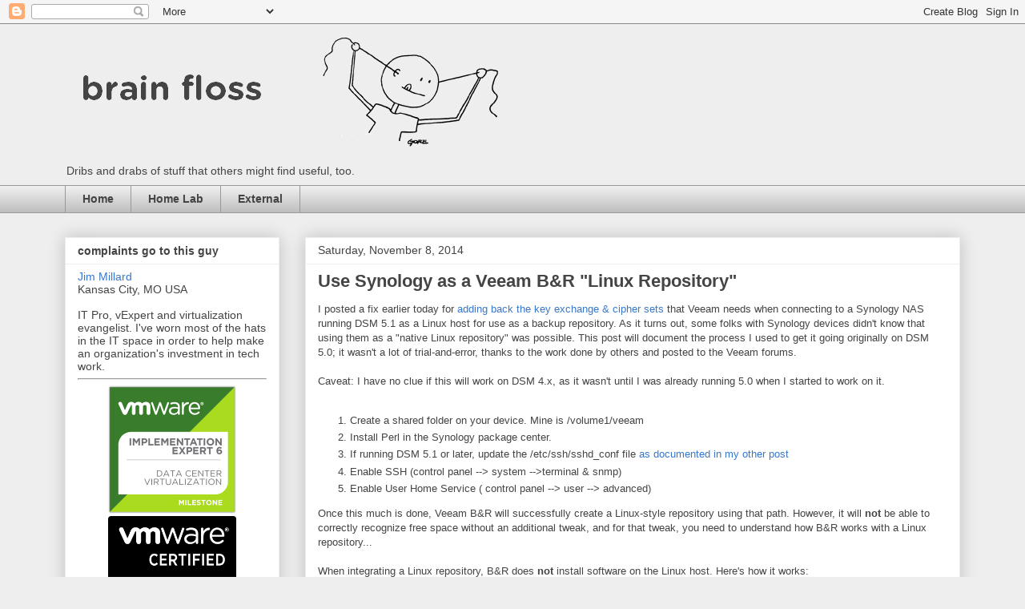

--- FILE ---
content_type: text/html; charset=UTF-8
request_url: https://blog.millard.org/2014/11/use-synology-as-veeam-b-linux-repository.html?showComment=1464233055701
body_size: 22989
content:
<!DOCTYPE html>
<html class='v2' dir='ltr' lang='en'>
<head>
<link href='https://www.blogger.com/static/v1/widgets/335934321-css_bundle_v2.css' rel='stylesheet' type='text/css'/>
<meta content='width=1100' name='viewport'/>
<meta content='text/html; charset=UTF-8' http-equiv='Content-Type'/>
<meta content='blogger' name='generator'/>
<link href='https://blog.millard.org/favicon.ico' rel='icon' type='image/x-icon'/>
<link href='https://blog.millard.org/2014/11/use-synology-as-veeam-b-linux-repository.html' rel='canonical'/>
<link rel="alternate" type="application/atom+xml" title="brain floss - Atom" href="https://blog.millard.org/feeds/posts/default" />
<link rel="alternate" type="application/rss+xml" title="brain floss - RSS" href="https://blog.millard.org/feeds/posts/default?alt=rss" />
<link rel="service.post" type="application/atom+xml" title="brain floss - Atom" href="https://www.blogger.com/feeds/7764963136414541684/posts/default" />

<link rel="alternate" type="application/atom+xml" title="brain floss - Atom" href="https://blog.millard.org/feeds/1831714964272476525/comments/default" />
<!--Can't find substitution for tag [blog.ieCssRetrofitLinks]-->
<meta content='https://blog.millard.org/2014/11/use-synology-as-veeam-b-linux-repository.html' property='og:url'/>
<meta content='Use Synology as a Veeam B&amp;R &quot;Linux Repository&quot;' property='og:title'/>
<meta content='I posted a fix earlier today for adding back the key exchange &amp; cipher sets  that Veeam needs when connecting to a Synology NAS running DSM ...' property='og:description'/>
<title>brain floss: Use Synology as a Veeam B&R "Linux Repository"</title>
<style id='page-skin-1' type='text/css'><!--
/*
-----------------------------------------------
Blogger Template Style
Name:     Awesome Inc.
Designer: Tina Chen
URL:      tinachen.org
----------------------------------------------- */
/* Content
----------------------------------------------- */
body {
font: normal normal 13px Arial, Tahoma, Helvetica, FreeSans, sans-serif;
color: #444444;
background: #eeeeee none no-repeat scroll center center;
}
html body .content-outer {
min-width: 0;
max-width: 100%;
width: 100%;
}
a:link {
text-decoration: none;
color: #3778cd;
}
a:visited {
text-decoration: none;
color: #4d469c;
}
a:hover {
text-decoration: underline;
color: #3778cd;
}
.body-fauxcolumn-outer .cap-top {
position: absolute;
z-index: 1;
height: 276px;
width: 100%;
background: transparent none repeat-x scroll top left;
_background-image: none;
}
/* Columns
----------------------------------------------- */
.content-inner {
padding: 0;
}
.header-inner .section {
margin: 0 16px;
}
.tabs-inner .section {
margin: 0 16px;
}
.main-inner {
padding-top: 30px;
}
.main-inner .column-center-inner,
.main-inner .column-left-inner,
.main-inner .column-right-inner {
padding: 0 5px;
}
*+html body .main-inner .column-center-inner {
margin-top: -30px;
}
#layout .main-inner .column-center-inner {
margin-top: 0;
}
/* Header
----------------------------------------------- */
.header-outer {
margin: 0 0 0 0;
background: transparent none repeat scroll 0 0;
}
.Header h1 {
font: normal bold 40px Arial, Tahoma, Helvetica, FreeSans, sans-serif;
color: #444444;
text-shadow: 0 0 -1px #000000;
}
.Header h1 a {
color: #444444;
}
.Header .description {
font: normal normal 14px Arial, Tahoma, Helvetica, FreeSans, sans-serif;
color: #444444;
}
.header-inner .Header .titlewrapper,
.header-inner .Header .descriptionwrapper {
padding-left: 0;
padding-right: 0;
margin-bottom: 0;
}
.header-inner .Header .titlewrapper {
padding-top: 22px;
}
/* Tabs
----------------------------------------------- */
.tabs-outer {
overflow: hidden;
position: relative;
background: #eeeeee url(//www.blogblog.com/1kt/awesomeinc/tabs_gradient_light.png) repeat scroll 0 0;
}
#layout .tabs-outer {
overflow: visible;
}
.tabs-cap-top, .tabs-cap-bottom {
position: absolute;
width: 100%;
border-top: 1px solid #999999;
}
.tabs-cap-bottom {
bottom: 0;
}
.tabs-inner .widget li a {
display: inline-block;
margin: 0;
padding: .6em 1.5em;
font: normal bold 14px Arial, Tahoma, Helvetica, FreeSans, sans-serif;
color: #444444;
border-top: 1px solid #999999;
border-bottom: 1px solid #999999;
border-left: 1px solid #999999;
height: 16px;
line-height: 16px;
}
.tabs-inner .widget li:last-child a {
border-right: 1px solid #999999;
}
.tabs-inner .widget li.selected a, .tabs-inner .widget li a:hover {
background: #666666 url(//www.blogblog.com/1kt/awesomeinc/tabs_gradient_light.png) repeat-x scroll 0 -100px;
color: #ffffff;
}
/* Headings
----------------------------------------------- */
h2 {
font: normal bold 14px Arial, Tahoma, Helvetica, FreeSans, sans-serif;
color: #444444;
}
/* Widgets
----------------------------------------------- */
.main-inner .section {
margin: 0 27px;
padding: 0;
}
.main-inner .column-left-outer,
.main-inner .column-right-outer {
margin-top: 0;
}
#layout .main-inner .column-left-outer,
#layout .main-inner .column-right-outer {
margin-top: 0;
}
.main-inner .column-left-inner,
.main-inner .column-right-inner {
background: transparent none repeat 0 0;
-moz-box-shadow: 0 0 0 rgba(0, 0, 0, .2);
-webkit-box-shadow: 0 0 0 rgba(0, 0, 0, .2);
-goog-ms-box-shadow: 0 0 0 rgba(0, 0, 0, .2);
box-shadow: 0 0 0 rgba(0, 0, 0, .2);
-moz-border-radius: 0;
-webkit-border-radius: 0;
-goog-ms-border-radius: 0;
border-radius: 0;
}
#layout .main-inner .column-left-inner,
#layout .main-inner .column-right-inner {
margin-top: 0;
}
.sidebar .widget {
font: normal normal 14px Arial, Tahoma, Helvetica, FreeSans, sans-serif;
color: #444444;
}
.sidebar .widget a:link {
color: #3778cd;
}
.sidebar .widget a:visited {
color: #4d469c;
}
.sidebar .widget a:hover {
color: #3778cd;
}
.sidebar .widget h2 {
text-shadow: 0 0 -1px #000000;
}
.main-inner .widget {
background-color: #ffffff;
border: 1px solid #eeeeee;
padding: 0 15px 15px;
margin: 20px -16px;
-moz-box-shadow: 0 0 20px rgba(0, 0, 0, .2);
-webkit-box-shadow: 0 0 20px rgba(0, 0, 0, .2);
-goog-ms-box-shadow: 0 0 20px rgba(0, 0, 0, .2);
box-shadow: 0 0 20px rgba(0, 0, 0, .2);
-moz-border-radius: 0;
-webkit-border-radius: 0;
-goog-ms-border-radius: 0;
border-radius: 0;
}
.main-inner .widget h2 {
margin: 0 -15px;
padding: .6em 15px .5em;
border-bottom: 1px solid transparent;
}
.footer-inner .widget h2 {
padding: 0 0 .4em;
border-bottom: 1px solid transparent;
}
.main-inner .widget h2 + div, .footer-inner .widget h2 + div {
border-top: 1px solid #eeeeee;
padding-top: 8px;
}
.main-inner .widget .widget-content {
margin: 0 -15px;
padding: 7px 15px 0;
}
.main-inner .widget ul, .main-inner .widget #ArchiveList ul.flat {
margin: -8px -15px 0;
padding: 0;
list-style: none;
}
.main-inner .widget #ArchiveList {
margin: -8px 0 0;
}
.main-inner .widget ul li, .main-inner .widget #ArchiveList ul.flat li {
padding: .5em 15px;
text-indent: 0;
color: #666666;
border-top: 1px solid #eeeeee;
border-bottom: 1px solid transparent;
}
.main-inner .widget #ArchiveList ul li {
padding-top: .25em;
padding-bottom: .25em;
}
.main-inner .widget ul li:first-child, .main-inner .widget #ArchiveList ul.flat li:first-child {
border-top: none;
}
.main-inner .widget ul li:last-child, .main-inner .widget #ArchiveList ul.flat li:last-child {
border-bottom: none;
}
.post-body {
position: relative;
}
.main-inner .widget .post-body ul {
padding: 0 2.5em;
margin: .5em 0;
list-style: disc;
}
.main-inner .widget .post-body ul li {
padding: 0.25em 0;
margin-bottom: .25em;
color: #444444;
border: none;
}
.footer-inner .widget ul {
padding: 0;
list-style: none;
}
.widget .zippy {
color: #666666;
}
/* Posts
----------------------------------------------- */
body .main-inner .Blog {
padding: 0;
margin-bottom: 1em;
background-color: transparent;
border: none;
-moz-box-shadow: 0 0 0 rgba(0, 0, 0, 0);
-webkit-box-shadow: 0 0 0 rgba(0, 0, 0, 0);
-goog-ms-box-shadow: 0 0 0 rgba(0, 0, 0, 0);
box-shadow: 0 0 0 rgba(0, 0, 0, 0);
}
.main-inner .section:last-child .Blog:last-child {
padding: 0;
margin-bottom: 1em;
}
.main-inner .widget h2.date-header {
margin: 0 -15px 1px;
padding: 0 0 0 0;
font: normal normal 14px Arial, Tahoma, Helvetica, FreeSans, sans-serif;
color: #444444;
background: transparent none no-repeat scroll top left;
border-top: 0 solid #eeeeee;
border-bottom: 1px solid transparent;
-moz-border-radius-topleft: 0;
-moz-border-radius-topright: 0;
-webkit-border-top-left-radius: 0;
-webkit-border-top-right-radius: 0;
border-top-left-radius: 0;
border-top-right-radius: 0;
position: static;
bottom: 100%;
right: 15px;
text-shadow: 0 0 -1px #000000;
}
.main-inner .widget h2.date-header span {
font: normal normal 14px Arial, Tahoma, Helvetica, FreeSans, sans-serif;
display: block;
padding: .5em 15px;
border-left: 0 solid #eeeeee;
border-right: 0 solid #eeeeee;
}
.date-outer {
position: relative;
margin: 30px 0 20px;
padding: 0 15px;
background-color: #ffffff;
border: 1px solid #eeeeee;
-moz-box-shadow: 0 0 20px rgba(0, 0, 0, .2);
-webkit-box-shadow: 0 0 20px rgba(0, 0, 0, .2);
-goog-ms-box-shadow: 0 0 20px rgba(0, 0, 0, .2);
box-shadow: 0 0 20px rgba(0, 0, 0, .2);
-moz-border-radius: 0;
-webkit-border-radius: 0;
-goog-ms-border-radius: 0;
border-radius: 0;
}
.date-outer:first-child {
margin-top: 0;
}
.date-outer:last-child {
margin-bottom: 20px;
-moz-border-radius-bottomleft: 0;
-moz-border-radius-bottomright: 0;
-webkit-border-bottom-left-radius: 0;
-webkit-border-bottom-right-radius: 0;
-goog-ms-border-bottom-left-radius: 0;
-goog-ms-border-bottom-right-radius: 0;
border-bottom-left-radius: 0;
border-bottom-right-radius: 0;
}
.date-posts {
margin: 0 -15px;
padding: 0 15px;
clear: both;
}
.post-outer, .inline-ad {
border-top: 1px solid #eeeeee;
margin: 0 -15px;
padding: 15px 15px;
}
.post-outer {
padding-bottom: 10px;
}
.post-outer:first-child {
padding-top: 0;
border-top: none;
}
.post-outer:last-child, .inline-ad:last-child {
border-bottom: none;
}
.post-body {
position: relative;
}
.post-body img {
padding: 8px;
background: transparent;
border: 1px solid transparent;
-moz-box-shadow: 0 0 0 rgba(0, 0, 0, .2);
-webkit-box-shadow: 0 0 0 rgba(0, 0, 0, .2);
box-shadow: 0 0 0 rgba(0, 0, 0, .2);
-moz-border-radius: 0;
-webkit-border-radius: 0;
border-radius: 0;
}
h3.post-title, h4 {
font: normal bold 22px Arial, Tahoma, Helvetica, FreeSans, sans-serif;
color: #444444;
}
h3.post-title a {
font: normal bold 22px Arial, Tahoma, Helvetica, FreeSans, sans-serif;
color: #444444;
}
h3.post-title a:hover {
color: #3778cd;
text-decoration: underline;
}
.post-header {
margin: 0 0 1em;
}
.post-body {
line-height: 1.4;
}
.post-outer h2 {
color: #444444;
}
.post-footer {
margin: 1.5em 0 0;
}
#blog-pager {
padding: 15px;
font-size: 120%;
background-color: #ffffff;
border: 1px solid #eeeeee;
-moz-box-shadow: 0 0 20px rgba(0, 0, 0, .2);
-webkit-box-shadow: 0 0 20px rgba(0, 0, 0, .2);
-goog-ms-box-shadow: 0 0 20px rgba(0, 0, 0, .2);
box-shadow: 0 0 20px rgba(0, 0, 0, .2);
-moz-border-radius: 0;
-webkit-border-radius: 0;
-goog-ms-border-radius: 0;
border-radius: 0;
-moz-border-radius-topleft: 0;
-moz-border-radius-topright: 0;
-webkit-border-top-left-radius: 0;
-webkit-border-top-right-radius: 0;
-goog-ms-border-top-left-radius: 0;
-goog-ms-border-top-right-radius: 0;
border-top-left-radius: 0;
border-top-right-radius-topright: 0;
margin-top: 1em;
}
.blog-feeds, .post-feeds {
margin: 1em 0;
text-align: center;
color: #444444;
}
.blog-feeds a, .post-feeds a {
color: #3778cd;
}
.blog-feeds a:visited, .post-feeds a:visited {
color: #4d469c;
}
.blog-feeds a:hover, .post-feeds a:hover {
color: #3778cd;
}
.post-outer .comments {
margin-top: 2em;
}
/* Comments
----------------------------------------------- */
.comments .comments-content .icon.blog-author {
background-repeat: no-repeat;
background-image: url([data-uri]);
}
.comments .comments-content .loadmore a {
border-top: 1px solid #999999;
border-bottom: 1px solid #999999;
}
.comments .continue {
border-top: 2px solid #999999;
}
/* Footer
----------------------------------------------- */
.footer-outer {
margin: -20px 0 -1px;
padding: 20px 0 0;
color: #444444;
overflow: hidden;
}
.footer-fauxborder-left {
border-top: 1px solid #eeeeee;
background: #ffffff none repeat scroll 0 0;
-moz-box-shadow: 0 0 20px rgba(0, 0, 0, .2);
-webkit-box-shadow: 0 0 20px rgba(0, 0, 0, .2);
-goog-ms-box-shadow: 0 0 20px rgba(0, 0, 0, .2);
box-shadow: 0 0 20px rgba(0, 0, 0, .2);
margin: 0 -20px;
}
/* Mobile
----------------------------------------------- */
body.mobile {
background-size: auto;
}
.mobile .body-fauxcolumn-outer {
background: transparent none repeat scroll top left;
}
*+html body.mobile .main-inner .column-center-inner {
margin-top: 0;
}
.mobile .main-inner .widget {
padding: 0 0 15px;
}
.mobile .main-inner .widget h2 + div,
.mobile .footer-inner .widget h2 + div {
border-top: none;
padding-top: 0;
}
.mobile .footer-inner .widget h2 {
padding: 0.5em 0;
border-bottom: none;
}
.mobile .main-inner .widget .widget-content {
margin: 0;
padding: 7px 0 0;
}
.mobile .main-inner .widget ul,
.mobile .main-inner .widget #ArchiveList ul.flat {
margin: 0 -15px 0;
}
.mobile .main-inner .widget h2.date-header {
right: 0;
}
.mobile .date-header span {
padding: 0.4em 0;
}
.mobile .date-outer:first-child {
margin-bottom: 0;
border: 1px solid #eeeeee;
-moz-border-radius-topleft: 0;
-moz-border-radius-topright: 0;
-webkit-border-top-left-radius: 0;
-webkit-border-top-right-radius: 0;
-goog-ms-border-top-left-radius: 0;
-goog-ms-border-top-right-radius: 0;
border-top-left-radius: 0;
border-top-right-radius: 0;
}
.mobile .date-outer {
border-color: #eeeeee;
border-width: 0 1px 1px;
}
.mobile .date-outer:last-child {
margin-bottom: 0;
}
.mobile .main-inner {
padding: 0;
}
.mobile .header-inner .section {
margin: 0;
}
.mobile .post-outer, .mobile .inline-ad {
padding: 5px 0;
}
.mobile .tabs-inner .section {
margin: 0 10px;
}
.mobile .main-inner .widget h2 {
margin: 0;
padding: 0;
}
.mobile .main-inner .widget h2.date-header span {
padding: 0;
}
.mobile .main-inner .widget .widget-content {
margin: 0;
padding: 7px 0 0;
}
.mobile #blog-pager {
border: 1px solid transparent;
background: #ffffff none repeat scroll 0 0;
}
.mobile .main-inner .column-left-inner,
.mobile .main-inner .column-right-inner {
background: transparent none repeat 0 0;
-moz-box-shadow: none;
-webkit-box-shadow: none;
-goog-ms-box-shadow: none;
box-shadow: none;
}
.mobile .date-posts {
margin: 0;
padding: 0;
}
.mobile .footer-fauxborder-left {
margin: 0;
border-top: inherit;
}
.mobile .main-inner .section:last-child .Blog:last-child {
margin-bottom: 0;
}
.mobile-index-contents {
color: #444444;
}
.mobile .mobile-link-button {
background: #3778cd url(//www.blogblog.com/1kt/awesomeinc/tabs_gradient_light.png) repeat scroll 0 0;
}
.mobile-link-button a:link, .mobile-link-button a:visited {
color: #ffffff;
}
.mobile .tabs-inner .PageList .widget-content {
background: transparent;
border-top: 1px solid;
border-color: #999999;
color: #444444;
}
.mobile .tabs-inner .PageList .widget-content .pagelist-arrow {
border-left: 1px solid #999999;
}

--></style>
<style id='template-skin-1' type='text/css'><!--
body {
min-width: 1150px;
}
.content-outer, .content-fauxcolumn-outer, .region-inner {
min-width: 1150px;
max-width: 1150px;
_width: 1150px;
}
.main-inner .columns {
padding-left: 300px;
padding-right: 0px;
}
.main-inner .fauxcolumn-center-outer {
left: 300px;
right: 0px;
/* IE6 does not respect left and right together */
_width: expression(this.parentNode.offsetWidth -
parseInt("300px") -
parseInt("0px") + 'px');
}
.main-inner .fauxcolumn-left-outer {
width: 300px;
}
.main-inner .fauxcolumn-right-outer {
width: 0px;
}
.main-inner .column-left-outer {
width: 300px;
right: 100%;
margin-left: -300px;
}
.main-inner .column-right-outer {
width: 0px;
margin-right: -0px;
}
#layout {
min-width: 0;
}
#layout .content-outer {
min-width: 0;
width: 800px;
}
#layout .region-inner {
min-width: 0;
width: auto;
}
body#layout div.add_widget {
padding: 8px;
}
body#layout div.add_widget a {
margin-left: 32px;
}
--></style>
<link href='https://www.blogger.com/dyn-css/authorization.css?targetBlogID=7764963136414541684&amp;zx=bc65aa14-a616-472b-93df-1014f314c200' media='none' onload='if(media!=&#39;all&#39;)media=&#39;all&#39;' rel='stylesheet'/><noscript><link href='https://www.blogger.com/dyn-css/authorization.css?targetBlogID=7764963136414541684&amp;zx=bc65aa14-a616-472b-93df-1014f314c200' rel='stylesheet'/></noscript>
<meta name='google-adsense-platform-account' content='ca-host-pub-1556223355139109'/>
<meta name='google-adsense-platform-domain' content='blogspot.com'/>

<!-- data-ad-client=ca-pub-9408418890168594 -->

</head>
<body class='loading variant-light'>
<div class='navbar section' id='navbar' name='Navbar'><div class='widget Navbar' data-version='1' id='Navbar1'><script type="text/javascript">
    function setAttributeOnload(object, attribute, val) {
      if(window.addEventListener) {
        window.addEventListener('load',
          function(){ object[attribute] = val; }, false);
      } else {
        window.attachEvent('onload', function(){ object[attribute] = val; });
      }
    }
  </script>
<div id="navbar-iframe-container"></div>
<script type="text/javascript" src="https://apis.google.com/js/platform.js"></script>
<script type="text/javascript">
      gapi.load("gapi.iframes:gapi.iframes.style.bubble", function() {
        if (gapi.iframes && gapi.iframes.getContext) {
          gapi.iframes.getContext().openChild({
              url: 'https://www.blogger.com/navbar/7764963136414541684?po\x3d1831714964272476525\x26origin\x3dhttps://blog.millard.org',
              where: document.getElementById("navbar-iframe-container"),
              id: "navbar-iframe"
          });
        }
      });
    </script><script type="text/javascript">
(function() {
var script = document.createElement('script');
script.type = 'text/javascript';
script.src = '//pagead2.googlesyndication.com/pagead/js/google_top_exp.js';
var head = document.getElementsByTagName('head')[0];
if (head) {
head.appendChild(script);
}})();
</script>
</div></div>
<div class='body-fauxcolumns'>
<div class='fauxcolumn-outer body-fauxcolumn-outer'>
<div class='cap-top'>
<div class='cap-left'></div>
<div class='cap-right'></div>
</div>
<div class='fauxborder-left'>
<div class='fauxborder-right'></div>
<div class='fauxcolumn-inner'>
</div>
</div>
<div class='cap-bottom'>
<div class='cap-left'></div>
<div class='cap-right'></div>
</div>
</div>
</div>
<div class='content'>
<div class='content-fauxcolumns'>
<div class='fauxcolumn-outer content-fauxcolumn-outer'>
<div class='cap-top'>
<div class='cap-left'></div>
<div class='cap-right'></div>
</div>
<div class='fauxborder-left'>
<div class='fauxborder-right'></div>
<div class='fauxcolumn-inner'>
</div>
</div>
<div class='cap-bottom'>
<div class='cap-left'></div>
<div class='cap-right'></div>
</div>
</div>
</div>
<div class='content-outer'>
<div class='content-cap-top cap-top'>
<div class='cap-left'></div>
<div class='cap-right'></div>
</div>
<div class='fauxborder-left content-fauxborder-left'>
<div class='fauxborder-right content-fauxborder-right'></div>
<div class='content-inner'>
<header>
<div class='header-outer'>
<div class='header-cap-top cap-top'>
<div class='cap-left'></div>
<div class='cap-right'></div>
</div>
<div class='fauxborder-left header-fauxborder-left'>
<div class='fauxborder-right header-fauxborder-right'></div>
<div class='region-inner header-inner'>
<div class='header section' id='header' name='Header'><div class='widget Header' data-version='1' id='Header1'>
<div id='header-inner'>
<a href='https://blog.millard.org/' style='display: block'>
<img alt='brain floss' height='168px; ' id='Header1_headerimg' src='https://blogger.googleusercontent.com/img/b/R29vZ2xl/AVvXsEhY-1CovirsNDrDUTA7Qeu9jrc2z_-Xie4M3QFxjsrKIifwntL8kPKe6kzB3wDfR0Fw3gHKHJ73U5-9Gy6uQT0eolon59y206UgvnPPMfqoRizWYnCU3atNqlL5vURtY6s_X4980bBgnUTt/s1600/brainfloss_gore.png' style='display: block' width='587px; '/>
</a>
<div class='descriptionwrapper'>
<p class='description'><span>Dribs and drabs of stuff that others might find useful, too.</span></p>
</div>
</div>
</div></div>
</div>
</div>
<div class='header-cap-bottom cap-bottom'>
<div class='cap-left'></div>
<div class='cap-right'></div>
</div>
</div>
</header>
<div class='tabs-outer'>
<div class='tabs-cap-top cap-top'>
<div class='cap-left'></div>
<div class='cap-right'></div>
</div>
<div class='fauxborder-left tabs-fauxborder-left'>
<div class='fauxborder-right tabs-fauxborder-right'></div>
<div class='region-inner tabs-inner'>
<div class='tabs section' id='crosscol' name='Cross-Column'><div class='widget PageList' data-version='1' id='PageList1'>
<div class='widget-content'>
<ul>
<li>
<a href='https://blog.millard.org/'>Home</a>
</li>
<li>
<a href='https://blog.millard.org/p/home-lab.html'>Home Lab</a>
</li>
<li>
<a href='https://blog.millard.org/p/external.html'>External</a>
</li>
</ul>
<div class='clear'></div>
</div>
</div></div>
<div class='tabs no-items section' id='crosscol-overflow' name='Cross-Column 2'></div>
</div>
</div>
<div class='tabs-cap-bottom cap-bottom'>
<div class='cap-left'></div>
<div class='cap-right'></div>
</div>
</div>
<div class='main-outer'>
<div class='main-cap-top cap-top'>
<div class='cap-left'></div>
<div class='cap-right'></div>
</div>
<div class='fauxborder-left main-fauxborder-left'>
<div class='fauxborder-right main-fauxborder-right'></div>
<div class='region-inner main-inner'>
<div class='columns fauxcolumns'>
<div class='fauxcolumn-outer fauxcolumn-center-outer'>
<div class='cap-top'>
<div class='cap-left'></div>
<div class='cap-right'></div>
</div>
<div class='fauxborder-left'>
<div class='fauxborder-right'></div>
<div class='fauxcolumn-inner'>
</div>
</div>
<div class='cap-bottom'>
<div class='cap-left'></div>
<div class='cap-right'></div>
</div>
</div>
<div class='fauxcolumn-outer fauxcolumn-left-outer'>
<div class='cap-top'>
<div class='cap-left'></div>
<div class='cap-right'></div>
</div>
<div class='fauxborder-left'>
<div class='fauxborder-right'></div>
<div class='fauxcolumn-inner'>
</div>
</div>
<div class='cap-bottom'>
<div class='cap-left'></div>
<div class='cap-right'></div>
</div>
</div>
<div class='fauxcolumn-outer fauxcolumn-right-outer'>
<div class='cap-top'>
<div class='cap-left'></div>
<div class='cap-right'></div>
</div>
<div class='fauxborder-left'>
<div class='fauxborder-right'></div>
<div class='fauxcolumn-inner'>
</div>
</div>
<div class='cap-bottom'>
<div class='cap-left'></div>
<div class='cap-right'></div>
</div>
</div>
<!-- corrects IE6 width calculation -->
<div class='columns-inner'>
<div class='column-center-outer'>
<div class='column-center-inner'>
<div class='main section' id='main' name='Main'><div class='widget Blog' data-version='1' id='Blog1'>
<div class='blog-posts hfeed'>

          <div class="date-outer">
        
<h2 class='date-header'><span>Saturday, November 8, 2014</span></h2>

          <div class="date-posts">
        
<div class='post-outer'>
<div class='post hentry uncustomized-post-template' itemprop='blogPost' itemscope='itemscope' itemtype='http://schema.org/BlogPosting'>
<meta content='7764963136414541684' itemprop='blogId'/>
<meta content='1831714964272476525' itemprop='postId'/>
<a name='1831714964272476525'></a>
<h3 class='post-title entry-title' itemprop='name'>
Use Synology as a Veeam B&R "Linux Repository"
</h3>
<div class='post-header'>
<div class='post-header-line-1'></div>
</div>
<div class='post-body entry-content' id='post-body-1831714964272476525' itemprop='description articleBody'>
I posted a fix earlier today for <a href="http://blog.millard.org/2014/11/repair-synology-dsm51-for-use-as-linux.html" target="_blank">adding back the key exchange &amp; cipher sets</a> that Veeam needs when connecting to a Synology NAS running DSM 5.1 as a Linux host for use as a backup repository. As it turns out, some folks with Synology devices didn't know that using them as a "native Linux repository" was possible. This post will document the process I used to get it going originally on DSM 5.0; it wasn't a lot of trial-and-error, thanks to the work done by others and posted to the Veeam forums.<br />
<br />
Caveat: I have no clue if this will work on DSM 4.x, as it wasn't until I was already running 5.0 when I started to work on it.<br />
<br />
<ol>
<li>Create a shared folder on your device. Mine is /volume1/veeam</li>
<li>Install Perl in the Synology package center.</li>
<li>If running DSM 5.1 or later, update the /etc/ssh/sshd_conf file <a href="http://blog.millard.org/2014/11/repair-synology-dsm51-for-use-as-linux.html" target="_blank">as documented in my other post</a></li>
<li>Enable SSH (control panel --&gt; system --&gt;terminal &amp; snmp)</li>
<li>Enable User Home Service (&nbsp;control panel --&gt; user --&gt; advanced)</li>
</ol>
<div>
Once this much is done, Veeam B&amp;R will successfully create a Linux-style repository using that path. However, it will <b>not</b>&nbsp;be able to correctly recognize free space without an additional tweak, and for that tweak, you need to understand how B&amp;R works with a Linux repository...</div>
<div>
<br /></div>
<div>
When integrating a Linux repository, B&amp;R does <b>not</b>&nbsp;install software on the Linux host. Here's how it works:&nbsp;</div>
<div>
<ol>
<li>connects to the host over SSH</li>
<li>transmits a "tarball" (veeam_soap.tar)</li>
<li>extracts the tarball into temporary memory</li>
<li>runs some Perl scripts found in the tarball</li>
</ol>
<div>
It does this Every. Time. It. Connects.</div>
</div>
<div>
<br /></div>
<div>
One of the files in this bundle (lib/Esx/System/Filesystem/Mount.pm) uses arguments with the Linux 'df' command that the Synology's busybox shell doesn't understand/support. To get Veeam to correctly recognize the space available in the Synology volume, you'll need to edit the 'mount.pm' file to remove the invalid "-x vmfs" argument (line 72 in my version) in the file. However, that file must be replaced within the tarball so it can be re-sent to the Synology every time it connects. Which also means <u>every</u>&nbsp;Linux repository will get the change as well (in general, this shouldn't be an issue, because the typical Linux host won't have a native VMFS volume to ignore).</div>
<div>
<br /></div>
<div>
Requests in the Veeam forum have been made to build in some more real intelligence for the Perl module so that it will properly recognize when the '-x' argument is valid and when it isn't.</div>
<div>
<br /></div>
<div>
So how does one complete this last step? First task: finding the tarball. On my backup server running Windows Server 2012R2 and Veeam B&amp;R 7, it's in <span style="font-family: Courier New, Courier, monospace;">c:\program files\veeam\backup and replication\backup</span>. If you used a non-default install directory or have a different version of B&amp;R, you might have to look elsewhere.</div>
<div>
<br /></div>
<div>
Second, I used a combination of &nbsp;7-Zip and Notepad++ to manage the file edit on my Windows systems. Use whatever tool suits, but <b>do not</b>&nbsp;use an editor that doesn't respect *nix-style text file conventions (like the end-of-line character).</div>
<div>
<br /></div>
<div>
Once you edit the file and re-save the tarball, a rescan of the Linux repository that uses your Synology should result in valid space available results.</div>
<div>
<br /></div>
<div>
One final note: why do it this way? The Veeam forums have several posts suggesting that using an iSCSI target on the Synology--especially in conjunction with Windows 2012R2's NTFS dedupe capability--is a superior solution to using it as a Linux Repository. And I ran it that way for a long time: guest initiator in the backup host, direct attached to an iSCSI target. But I also ran into space issues on the target, and there aren't good ways to shrink things back down once you've consumed that space--even when thin provisioning for the target is enabled. No, it's been my experience that, while it's not as space-efficient, there are other benefits to using the Synology as a Linux repo. Your mileage may vary.</div>
<div style='clear: both;'></div>
</div>
<div class='post-footer'>
<div class='post-footer-line post-footer-line-1'>
<span class='post-author vcard'>
Posted by
<span class='fn' itemprop='author' itemscope='itemscope' itemtype='http://schema.org/Person'>
<meta content='https://www.blogger.com/profile/18351359075519822053' itemprop='url'/>
<a class='g-profile' href='https://www.blogger.com/profile/18351359075519822053' rel='author' title='author profile'>
<span itemprop='name'>Jim Millard</span>
</a>
</span>
</span>
<span class='post-timestamp'>
at
<meta content='https://blog.millard.org/2014/11/use-synology-as-veeam-b-linux-repository.html' itemprop='url'/>
<a class='timestamp-link' href='https://blog.millard.org/2014/11/use-synology-as-veeam-b-linux-repository.html' rel='bookmark' title='permanent link'><abbr class='published' itemprop='datePublished' title='2014-11-08T14:44:00-06:00'>2:44&#8239;PM</abbr></a>
</span>
<span class='post-comment-link'>
</span>
<span class='post-icons'>
<span class='item-action'>
<a href='https://www.blogger.com/email-post/7764963136414541684/1831714964272476525' title='Email Post'>
<img alt='' class='icon-action' height='13' src='https://resources.blogblog.com/img/icon18_email.gif' width='18'/>
</a>
</span>
<span class='item-control blog-admin pid-83823763'>
<a href='https://www.blogger.com/post-edit.g?blogID=7764963136414541684&postID=1831714964272476525&from=pencil' title='Edit Post'>
<img alt='' class='icon-action' height='18' src='https://resources.blogblog.com/img/icon18_edit_allbkg.gif' width='18'/>
</a>
</span>
</span>
<div class='post-share-buttons goog-inline-block'>
<a class='goog-inline-block share-button sb-email' href='https://www.blogger.com/share-post.g?blogID=7764963136414541684&postID=1831714964272476525&target=email' target='_blank' title='Email This'><span class='share-button-link-text'>Email This</span></a><a class='goog-inline-block share-button sb-blog' href='https://www.blogger.com/share-post.g?blogID=7764963136414541684&postID=1831714964272476525&target=blog' onclick='window.open(this.href, "_blank", "height=270,width=475"); return false;' target='_blank' title='BlogThis!'><span class='share-button-link-text'>BlogThis!</span></a><a class='goog-inline-block share-button sb-twitter' href='https://www.blogger.com/share-post.g?blogID=7764963136414541684&postID=1831714964272476525&target=twitter' target='_blank' title='Share to X'><span class='share-button-link-text'>Share to X</span></a><a class='goog-inline-block share-button sb-facebook' href='https://www.blogger.com/share-post.g?blogID=7764963136414541684&postID=1831714964272476525&target=facebook' onclick='window.open(this.href, "_blank", "height=430,width=640"); return false;' target='_blank' title='Share to Facebook'><span class='share-button-link-text'>Share to Facebook</span></a><a class='goog-inline-block share-button sb-pinterest' href='https://www.blogger.com/share-post.g?blogID=7764963136414541684&postID=1831714964272476525&target=pinterest' target='_blank' title='Share to Pinterest'><span class='share-button-link-text'>Share to Pinterest</span></a>
</div>
</div>
<div class='post-footer-line post-footer-line-2'>
<span class='post-labels'>
Labels:
<a href='https://blog.millard.org/search/label/synology' rel='tag'>synology</a>,
<a href='https://blog.millard.org/search/label/Veeam' rel='tag'>Veeam</a>
</span>
</div>
<div class='post-footer-line post-footer-line-3'>
<span class='post-location'>
</span>
</div>
</div>
</div>
<div class='comments' id='comments'>
<a name='comments'></a>
<h4>18 comments:</h4>
<div class='comments-content'>
<script async='async' src='' type='text/javascript'></script>
<script type='text/javascript'>
    (function() {
      var items = null;
      var msgs = null;
      var config = {};

// <![CDATA[
      var cursor = null;
      if (items && items.length > 0) {
        cursor = parseInt(items[items.length - 1].timestamp) + 1;
      }

      var bodyFromEntry = function(entry) {
        var text = (entry &&
                    ((entry.content && entry.content.$t) ||
                     (entry.summary && entry.summary.$t))) ||
            '';
        if (entry && entry.gd$extendedProperty) {
          for (var k in entry.gd$extendedProperty) {
            if (entry.gd$extendedProperty[k].name == 'blogger.contentRemoved') {
              return '<span class="deleted-comment">' + text + '</span>';
            }
          }
        }
        return text;
      }

      var parse = function(data) {
        cursor = null;
        var comments = [];
        if (data && data.feed && data.feed.entry) {
          for (var i = 0, entry; entry = data.feed.entry[i]; i++) {
            var comment = {};
            // comment ID, parsed out of the original id format
            var id = /blog-(\d+).post-(\d+)/.exec(entry.id.$t);
            comment.id = id ? id[2] : null;
            comment.body = bodyFromEntry(entry);
            comment.timestamp = Date.parse(entry.published.$t) + '';
            if (entry.author && entry.author.constructor === Array) {
              var auth = entry.author[0];
              if (auth) {
                comment.author = {
                  name: (auth.name ? auth.name.$t : undefined),
                  profileUrl: (auth.uri ? auth.uri.$t : undefined),
                  avatarUrl: (auth.gd$image ? auth.gd$image.src : undefined)
                };
              }
            }
            if (entry.link) {
              if (entry.link[2]) {
                comment.link = comment.permalink = entry.link[2].href;
              }
              if (entry.link[3]) {
                var pid = /.*comments\/default\/(\d+)\?.*/.exec(entry.link[3].href);
                if (pid && pid[1]) {
                  comment.parentId = pid[1];
                }
              }
            }
            comment.deleteclass = 'item-control blog-admin';
            if (entry.gd$extendedProperty) {
              for (var k in entry.gd$extendedProperty) {
                if (entry.gd$extendedProperty[k].name == 'blogger.itemClass') {
                  comment.deleteclass += ' ' + entry.gd$extendedProperty[k].value;
                } else if (entry.gd$extendedProperty[k].name == 'blogger.displayTime') {
                  comment.displayTime = entry.gd$extendedProperty[k].value;
                }
              }
            }
            comments.push(comment);
          }
        }
        return comments;
      };

      var paginator = function(callback) {
        if (hasMore()) {
          var url = config.feed + '?alt=json&v=2&orderby=published&reverse=false&max-results=50';
          if (cursor) {
            url += '&published-min=' + new Date(cursor).toISOString();
          }
          window.bloggercomments = function(data) {
            var parsed = parse(data);
            cursor = parsed.length < 50 ? null
                : parseInt(parsed[parsed.length - 1].timestamp) + 1
            callback(parsed);
            window.bloggercomments = null;
          }
          url += '&callback=bloggercomments';
          var script = document.createElement('script');
          script.type = 'text/javascript';
          script.src = url;
          document.getElementsByTagName('head')[0].appendChild(script);
        }
      };
      var hasMore = function() {
        return !!cursor;
      };
      var getMeta = function(key, comment) {
        if ('iswriter' == key) {
          var matches = !!comment.author
              && comment.author.name == config.authorName
              && comment.author.profileUrl == config.authorUrl;
          return matches ? 'true' : '';
        } else if ('deletelink' == key) {
          return config.baseUri + '/comment/delete/'
               + config.blogId + '/' + comment.id;
        } else if ('deleteclass' == key) {
          return comment.deleteclass;
        }
        return '';
      };

      var replybox = null;
      var replyUrlParts = null;
      var replyParent = undefined;

      var onReply = function(commentId, domId) {
        if (replybox == null) {
          // lazily cache replybox, and adjust to suit this style:
          replybox = document.getElementById('comment-editor');
          if (replybox != null) {
            replybox.height = '250px';
            replybox.style.display = 'block';
            replyUrlParts = replybox.src.split('#');
          }
        }
        if (replybox && (commentId !== replyParent)) {
          replybox.src = '';
          document.getElementById(domId).insertBefore(replybox, null);
          replybox.src = replyUrlParts[0]
              + (commentId ? '&parentID=' + commentId : '')
              + '#' + replyUrlParts[1];
          replyParent = commentId;
        }
      };

      var hash = (window.location.hash || '#').substring(1);
      var startThread, targetComment;
      if (/^comment-form_/.test(hash)) {
        startThread = hash.substring('comment-form_'.length);
      } else if (/^c[0-9]+$/.test(hash)) {
        targetComment = hash.substring(1);
      }

      // Configure commenting API:
      var configJso = {
        'maxDepth': config.maxThreadDepth
      };
      var provider = {
        'id': config.postId,
        'data': items,
        'loadNext': paginator,
        'hasMore': hasMore,
        'getMeta': getMeta,
        'onReply': onReply,
        'rendered': true,
        'initComment': targetComment,
        'initReplyThread': startThread,
        'config': configJso,
        'messages': msgs
      };

      var render = function() {
        if (window.goog && window.goog.comments) {
          var holder = document.getElementById('comment-holder');
          window.goog.comments.render(holder, provider);
        }
      };

      // render now, or queue to render when library loads:
      if (window.goog && window.goog.comments) {
        render();
      } else {
        window.goog = window.goog || {};
        window.goog.comments = window.goog.comments || {};
        window.goog.comments.loadQueue = window.goog.comments.loadQueue || [];
        window.goog.comments.loadQueue.push(render);
      }
    })();
// ]]>
  </script>
<div id='comment-holder'>
<div class="comment-thread toplevel-thread"><ol id="top-ra"><li class="comment" id="c3852168018949276611"><div class="avatar-image-container"><img src="//resources.blogblog.com/img/blank.gif" alt=""/></div><div class="comment-block"><div class="comment-header"><cite class="user">Jeff Ford</cite><span class="icon user "></span><span class="datetime secondary-text"><a rel="nofollow" href="https://blog.millard.org/2014/11/use-synology-as-veeam-b-linux-repository.html?showComment=1418342308367#c3852168018949276611">December 11, 2014 at 5:58&#8239;PM</a></span></div><p class="comment-content">Jim, how (or why) did you figure out that some perl script buried that deep was the cause of the filesize reporting issues?!  Mine used to say I had something like 80000TB of free space (I wish) ... but after applying your fix, it&#39;s now correct.  I had a different issue with involved conversations with Veeam support, and they did not seem concerned about the incorrectly reported size, nor especially interested in fixing it.  In their defense, it was not really related to my support case I suppose.  Anyways, thanks for the solution.</p><span class="comment-actions secondary-text"><a class="comment-reply" target="_self" data-comment-id="3852168018949276611">Reply</a><span class="item-control blog-admin blog-admin pid-901940673"><a target="_self" href="https://www.blogger.com/comment/delete/7764963136414541684/3852168018949276611">Delete</a></span></span></div><div class="comment-replies"><div id="c3852168018949276611-rt" class="comment-thread inline-thread"><span class="thread-toggle thread-expanded"><span class="thread-arrow"></span><span class="thread-count"><a target="_self">Replies</a></span></span><ol id="c3852168018949276611-ra" class="thread-chrome thread-expanded"><div><li class="comment" id="c8894558663879507523"><div class="avatar-image-container"><img src="//www.blogger.com/img/blogger_logo_round_35.png" alt=""/></div><div class="comment-block"><div class="comment-header"><cite class="user"><a href="https://www.blogger.com/profile/18351359075519822053" rel="nofollow">Jim Millard</a></cite><span class="icon user blog-author"></span><span class="datetime secondary-text"><a rel="nofollow" href="https://blog.millard.org/2014/11/use-synology-as-veeam-b-linux-repository.html?showComment=1418345237012#c8894558663879507523">December 11, 2014 at 6:47&#8239;PM</a></span></div><p class="comment-content">Jeff, I can&#39;t take credit for finding the right file &amp; line to edit in the tarball; that came from a thread in one of the Veeam forums. I didn&#39;t think of linking it, but here is the important one for posterity: http://forums.veeam.com/veeam-backup-replication-f2/backups-to-synology-nas-t1961-15.html#p103468</p><span class="comment-actions secondary-text"><span class="item-control blog-admin blog-admin pid-83823763"><a target="_self" href="https://www.blogger.com/comment/delete/7764963136414541684/8894558663879507523">Delete</a></span></span></div><div class="comment-replies"><div id="c8894558663879507523-rt" class="comment-thread inline-thread hidden"><span class="thread-toggle thread-expanded"><span class="thread-arrow"></span><span class="thread-count"><a target="_self">Replies</a></span></span><ol id="c8894558663879507523-ra" class="thread-chrome thread-expanded"><div></div><div id="c8894558663879507523-continue" class="continue"><a class="comment-reply" target="_self" data-comment-id="8894558663879507523">Reply</a></div></ol></div></div><div class="comment-replybox-single" id="c8894558663879507523-ce"></div></li><li class="comment" id="c1512709292720932993"><div class="avatar-image-container"><img src="//resources.blogblog.com/img/blank.gif" alt=""/></div><div class="comment-block"><div class="comment-header"><cite class="user">Jeff Ford</cite><span class="icon user "></span><span class="datetime secondary-text"><a rel="nofollow" href="https://blog.millard.org/2014/11/use-synology-as-veeam-b-linux-repository.html?showComment=1418401676429#c1512709292720932993">December 12, 2014 at 10:27&#8239;AM</a></span></div><p class="comment-content">Well that makes more sense ... I guess I never even thought of scouring the forums for a solution.  Thanks for posting the link. </p><span class="comment-actions secondary-text"><span class="item-control blog-admin blog-admin pid-901940673"><a target="_self" href="https://www.blogger.com/comment/delete/7764963136414541684/1512709292720932993">Delete</a></span></span></div><div class="comment-replies"><div id="c1512709292720932993-rt" class="comment-thread inline-thread hidden"><span class="thread-toggle thread-expanded"><span class="thread-arrow"></span><span class="thread-count"><a target="_self">Replies</a></span></span><ol id="c1512709292720932993-ra" class="thread-chrome thread-expanded"><div></div><div id="c1512709292720932993-continue" class="continue"><a class="comment-reply" target="_self" data-comment-id="1512709292720932993">Reply</a></div></ol></div></div><div class="comment-replybox-single" id="c1512709292720932993-ce"></div></li></div><div id="c3852168018949276611-continue" class="continue"><a class="comment-reply" target="_self" data-comment-id="3852168018949276611">Reply</a></div></ol></div></div><div class="comment-replybox-single" id="c3852168018949276611-ce"></div></li><li class="comment" id="c7650405231086721226"><div class="avatar-image-container"><img src="//resources.blogblog.com/img/blank.gif" alt=""/></div><div class="comment-block"><div class="comment-header"><cite class="user">Jeff Ford</cite><span class="icon user "></span><span class="datetime secondary-text"><a rel="nofollow" href="https://blog.millard.org/2014/11/use-synology-as-veeam-b-linux-repository.html?showComment=1418342972822#c7650405231086721226">December 11, 2014 at 6:09&#8239;PM</a></span></div><p class="comment-content">Oh, and I can confirm that a Synology box running DSM 4.X (one of the later 4.X versions) does work ... at least mostly.  I originally was running some version of DSM 4 when I first set this up.  I say &quot;mostly&quot;, because the support issue I mentioned in my previous post was logged because while my backups were working fine, the retention policy did not seem to be taking effect.  At least, the physical files weren&#39;t getting deleted.  In the end, they had me update to the latest DSM (standard support procedure) ... but I also tweaked something with NFS file services, and NFS permissions at the same time.  One of those things fixed it, because it&#39;s working quite well now.</p><span class="comment-actions secondary-text"><a class="comment-reply" target="_self" data-comment-id="7650405231086721226">Reply</a><span class="item-control blog-admin blog-admin pid-901940673"><a target="_self" href="https://www.blogger.com/comment/delete/7764963136414541684/7650405231086721226">Delete</a></span></span></div><div class="comment-replies"><div id="c7650405231086721226-rt" class="comment-thread inline-thread"><span class="thread-toggle thread-expanded"><span class="thread-arrow"></span><span class="thread-count"><a target="_self">Replies</a></span></span><ol id="c7650405231086721226-ra" class="thread-chrome thread-expanded"><div><li class="comment" id="c4121390751221306150"><div class="avatar-image-container"><img src="//www.blogger.com/img/blogger_logo_round_35.png" alt=""/></div><div class="comment-block"><div class="comment-header"><cite class="user"><a href="https://www.blogger.com/profile/18351359075519822053" rel="nofollow">Jim Millard</a></cite><span class="icon user blog-author"></span><span class="datetime secondary-text"><a rel="nofollow" href="https://blog.millard.org/2014/11/use-synology-as-veeam-b-linux-repository.html?showComment=1418347646343#c4121390751221306150">December 11, 2014 at 7:27&#8239;PM</a></span></div><p class="comment-content">It&#39;s interesting that tweaking NFS permissions &amp; services had an impact on things: the whole point of getting this working correctly is that Veeam&#39;s own transport mechanism--not NFS, or anything else on the linux box--is being used. If you are instead referring to &quot;regular&quot; permissions, then yes, that can have an impact. But because we all pretty much use the &#39;root&#39; user, that should trump everything else.</p><span class="comment-actions secondary-text"><span class="item-control blog-admin blog-admin pid-83823763"><a target="_self" href="https://www.blogger.com/comment/delete/7764963136414541684/4121390751221306150">Delete</a></span></span></div><div class="comment-replies"><div id="c4121390751221306150-rt" class="comment-thread inline-thread hidden"><span class="thread-toggle thread-expanded"><span class="thread-arrow"></span><span class="thread-count"><a target="_self">Replies</a></span></span><ol id="c4121390751221306150-ra" class="thread-chrome thread-expanded"><div></div><div id="c4121390751221306150-continue" class="continue"><a class="comment-reply" target="_self" data-comment-id="4121390751221306150">Reply</a></div></ol></div></div><div class="comment-replybox-single" id="c4121390751221306150-ce"></div></li><li class="comment" id="c8643456866832059582"><div class="avatar-image-container"><img src="//resources.blogblog.com/img/blank.gif" alt=""/></div><div class="comment-block"><div class="comment-header"><cite class="user">Jeff Ford</cite><span class="icon user "></span><span class="datetime secondary-text"><a rel="nofollow" href="https://blog.millard.org/2014/11/use-synology-as-veeam-b-linux-repository.html?showComment=1418402484025#c8643456866832059582">December 12, 2014 at 10:41&#8239;AM</a></span></div><p class="comment-content">Well, I&#39;m not certain at all that anything I did regarding NFS had any effect.  I guess I thought it might, due to the vPower NFS stuff in the repository setup.  But after reading it again, it seems that&#39;s only used for running VM&#39;s directly off of backup files.  I don&#39;t think I changed any &quot;regular&quot; permissions, as (like you said) I just set it up to connect as root.<br><br>I guess I was just hoping that something else I did fixed the problem.  It&#39;s either that, or the update to a later DSM fixed it, but that just seemed like customer support wishful thinking.  Perhaps I&#39;ll turn off NFS services and see what happens.  The whole issue seemed tough at first to convince Veeam that I really did have a problem.  They were convinced it was just retention policy ... however I know for a fact that it was not physically removing old backup files, even though Veeam had removed them from it&#39;s metadata, issued a command to delete them, and I guess presumed that they were deleted.  But files would build up until the disk ran out of space, and I had to manually delete old backups so it could continue.</p><span class="comment-actions secondary-text"><span class="item-control blog-admin blog-admin pid-901940673"><a target="_self" href="https://www.blogger.com/comment/delete/7764963136414541684/8643456866832059582">Delete</a></span></span></div><div class="comment-replies"><div id="c8643456866832059582-rt" class="comment-thread inline-thread hidden"><span class="thread-toggle thread-expanded"><span class="thread-arrow"></span><span class="thread-count"><a target="_self">Replies</a></span></span><ol id="c8643456866832059582-ra" class="thread-chrome thread-expanded"><div></div><div id="c8643456866832059582-continue" class="continue"><a class="comment-reply" target="_self" data-comment-id="8643456866832059582">Reply</a></div></ol></div></div><div class="comment-replybox-single" id="c8643456866832059582-ce"></div></li></div><div id="c7650405231086721226-continue" class="continue"><a class="comment-reply" target="_self" data-comment-id="7650405231086721226">Reply</a></div></ol></div></div><div class="comment-replybox-single" id="c7650405231086721226-ce"></div></li><li class="comment" id="c4981121620627123164"><div class="avatar-image-container"><img src="//www.blogger.com/img/blogger_logo_round_35.png" alt=""/></div><div class="comment-block"><div class="comment-header"><cite class="user"><a href="https://www.blogger.com/profile/00531023597454660182" rel="nofollow">Unknown</a></cite><span class="icon user "></span><span class="datetime secondary-text"><a rel="nofollow" href="https://blog.millard.org/2014/11/use-synology-as-veeam-b-linux-repository.html?showComment=1435185208317#c4981121620627123164">June 24, 2015 at 5:33&#8239;PM</a></span></div><p class="comment-content">Thank you for your guide so far. You Key and Cipher one got me over the initial hurdle but I have followed this page and I still have my backups fail as:<br><br>Failed to start client agent on the host &#39;&lt;&#39; Timeout to start agent<br><br>I can see it uploading a 15mb file to the tmp directory and it has executable permissions but its still failing. I had followed the guide of removing -x vmfs and re-tarring the file.<br><br>Any help would be greatly appreciated.</p><span class="comment-actions secondary-text"><a class="comment-reply" target="_self" data-comment-id="4981121620627123164">Reply</a><span class="item-control blog-admin blog-admin pid-1402880524"><a target="_self" href="https://www.blogger.com/comment/delete/7764963136414541684/4981121620627123164">Delete</a></span></span></div><div class="comment-replies"><div id="c4981121620627123164-rt" class="comment-thread inline-thread hidden"><span class="thread-toggle thread-expanded"><span class="thread-arrow"></span><span class="thread-count"><a target="_self">Replies</a></span></span><ol id="c4981121620627123164-ra" class="thread-chrome thread-expanded"><div></div><div id="c4981121620627123164-continue" class="continue"><a class="comment-reply" target="_self" data-comment-id="4981121620627123164">Reply</a></div></ol></div></div><div class="comment-replybox-single" id="c4981121620627123164-ce"></div></li><li class="comment" id="c4960836980762702707"><div class="avatar-image-container"><img src="//resources.blogblog.com/img/blank.gif" alt=""/></div><div class="comment-block"><div class="comment-header"><cite class="user">Anonymous</cite><span class="icon user "></span><span class="datetime secondary-text"><a rel="nofollow" href="https://blog.millard.org/2014/11/use-synology-as-veeam-b-linux-repository.html?showComment=1438187457327#c4960836980762702707">July 29, 2015 at 11:30&#8239;AM</a></span></div><p class="comment-content">Same here running DSM 5.2-5592 Update 1</p><span class="comment-actions secondary-text"><a class="comment-reply" target="_self" data-comment-id="4960836980762702707">Reply</a><span class="item-control blog-admin blog-admin pid-901940673"><a target="_self" href="https://www.blogger.com/comment/delete/7764963136414541684/4960836980762702707">Delete</a></span></span></div><div class="comment-replies"><div id="c4960836980762702707-rt" class="comment-thread inline-thread hidden"><span class="thread-toggle thread-expanded"><span class="thread-arrow"></span><span class="thread-count"><a target="_self">Replies</a></span></span><ol id="c4960836980762702707-ra" class="thread-chrome thread-expanded"><div></div><div id="c4960836980762702707-continue" class="continue"><a class="comment-reply" target="_self" data-comment-id="4960836980762702707">Reply</a></div></ol></div></div><div class="comment-replybox-single" id="c4960836980762702707-ce"></div></li><li class="comment" id="c8660961060433971746"><div class="avatar-image-container"><img src="//resources.blogblog.com/img/blank.gif" alt=""/></div><div class="comment-block"><div class="comment-header"><cite class="user">Anonymous</cite><span class="icon user "></span><span class="datetime secondary-text"><a rel="nofollow" href="https://blog.millard.org/2014/11/use-synology-as-veeam-b-linux-repository.html?showComment=1440424311273#c8660961060433971746">August 24, 2015 at 8:51&#8239;AM</a></span></div><p class="comment-content">Same here on my Synology Diskstation.</p><span class="comment-actions secondary-text"><a class="comment-reply" target="_self" data-comment-id="8660961060433971746">Reply</a><span class="item-control blog-admin blog-admin pid-901940673"><a target="_self" href="https://www.blogger.com/comment/delete/7764963136414541684/8660961060433971746">Delete</a></span></span></div><div class="comment-replies"><div id="c8660961060433971746-rt" class="comment-thread inline-thread"><span class="thread-toggle thread-expanded"><span class="thread-arrow"></span><span class="thread-count"><a target="_self">Replies</a></span></span><ol id="c8660961060433971746-ra" class="thread-chrome thread-expanded"><div><li class="comment" id="c7351707956898415681"><div class="avatar-image-container"><img src="//resources.blogblog.com/img/blank.gif" alt=""/></div><div class="comment-block"><div class="comment-header"><cite class="user">Anonymous</cite><span class="icon user "></span><span class="datetime secondary-text"><a rel="nofollow" href="https://blog.millard.org/2014/11/use-synology-as-veeam-b-linux-repository.html?showComment=1453209874938#c7351707956898415681">January 19, 2016 at 7:24&#8239;AM</a></span></div><p class="comment-content">Same here. After analyzing the uploaded 16mb file, it appears that it is a binary x86 executable, not a perl script. So, on my Diskstation that have an ARM CPU, no any chance that it may run :(</p><span class="comment-actions secondary-text"><span class="item-control blog-admin blog-admin pid-901940673"><a target="_self" href="https://www.blogger.com/comment/delete/7764963136414541684/7351707956898415681">Delete</a></span></span></div><div class="comment-replies"><div id="c7351707956898415681-rt" class="comment-thread inline-thread hidden"><span class="thread-toggle thread-expanded"><span class="thread-arrow"></span><span class="thread-count"><a target="_self">Replies</a></span></span><ol id="c7351707956898415681-ra" class="thread-chrome thread-expanded"><div></div><div id="c7351707956898415681-continue" class="continue"><a class="comment-reply" target="_self" data-comment-id="7351707956898415681">Reply</a></div></ol></div></div><div class="comment-replybox-single" id="c7351707956898415681-ce"></div></li><li class="comment" id="c460580026550782257"><div class="avatar-image-container"><img src="//resources.blogblog.com/img/blank.gif" alt=""/></div><div class="comment-block"><div class="comment-header"><cite class="user">Anonymous</cite><span class="icon user "></span><span class="datetime secondary-text"><a rel="nofollow" href="https://blog.millard.org/2014/11/use-synology-as-veeam-b-linux-repository.html?showComment=1455419257172#c460580026550782257">February 13, 2016 at 9:07&#8239;PM</a></span></div><p class="comment-content">This method only works on Synology products that are x86 architecture. This is a limitation of veeam only supporting x86 (even Veeam B&amp;R 9).</p><span class="comment-actions secondary-text"><span class="item-control blog-admin blog-admin pid-901940673"><a target="_self" href="https://www.blogger.com/comment/delete/7764963136414541684/460580026550782257">Delete</a></span></span></div><div class="comment-replies"><div id="c460580026550782257-rt" class="comment-thread inline-thread hidden"><span class="thread-toggle thread-expanded"><span class="thread-arrow"></span><span class="thread-count"><a target="_self">Replies</a></span></span><ol id="c460580026550782257-ra" class="thread-chrome thread-expanded"><div></div><div id="c460580026550782257-continue" class="continue"><a class="comment-reply" target="_self" data-comment-id="460580026550782257">Reply</a></div></ol></div></div><div class="comment-replybox-single" id="c460580026550782257-ce"></div></li></div><div id="c8660961060433971746-continue" class="continue"><a class="comment-reply" target="_self" data-comment-id="8660961060433971746">Reply</a></div></ol></div></div><div class="comment-replybox-single" id="c8660961060433971746-ce"></div></li><li class="comment" id="c3204613268568013366"><div class="avatar-image-container"><img src="//resources.blogblog.com/img/blank.gif" alt=""/></div><div class="comment-block"><div class="comment-header"><cite class="user">Anonymous</cite><span class="icon user "></span><span class="datetime secondary-text"><a rel="nofollow" href="https://blog.millard.org/2014/11/use-synology-as-veeam-b-linux-repository.html?showComment=1464230096946#c3204613268568013366">May 25, 2016 at 9:34&#8239;PM</a></span></div><p class="comment-content">For DSM 6.x you will need to use public key authentication when adding the Synology as a linux server. IF you try to use password authentication it will fail with a message about starting the soap api. See the following post for a guide on how to generate a key:<br><br>https://forums.veeam.com/veeam-backup-replication-f2/synology-veeam-problem-does-someone-have-one-in-the-lab-t17741.html#p188662<br><br></p><span class="comment-actions secondary-text"><a class="comment-reply" target="_self" data-comment-id="3204613268568013366">Reply</a><span class="item-control blog-admin blog-admin pid-901940673"><a target="_self" href="https://www.blogger.com/comment/delete/7764963136414541684/3204613268568013366">Delete</a></span></span></div><div class="comment-replies"><div id="c3204613268568013366-rt" class="comment-thread inline-thread"><span class="thread-toggle thread-expanded"><span class="thread-arrow"></span><span class="thread-count"><a target="_self">Replies</a></span></span><ol id="c3204613268568013366-ra" class="thread-chrome thread-expanded"><div><li class="comment" id="c6558255978743261448"><div class="avatar-image-container"><img src="//www.blogger.com/img/blogger_logo_round_35.png" alt=""/></div><div class="comment-block"><div class="comment-header"><cite class="user"><a href="https://www.blogger.com/profile/18351359075519822053" rel="nofollow">Jim Millard</a></cite><span class="icon user blog-author"></span><span class="datetime secondary-text"><a rel="nofollow" href="https://blog.millard.org/2014/11/use-synology-as-veeam-b-linux-repository.html?showComment=1464233055701#c6558255978743261448">May 25, 2016 at 10:24&#8239;PM</a></span></div><p class="comment-content">That may be one work-around. The other one--a simple one I used--is to reset the root password to something known. That&#39;s all I needed on all of my boxes...</p><span class="comment-actions secondary-text"><span class="item-control blog-admin blog-admin pid-83823763"><a target="_self" href="https://www.blogger.com/comment/delete/7764963136414541684/6558255978743261448">Delete</a></span></span></div><div class="comment-replies"><div id="c6558255978743261448-rt" class="comment-thread inline-thread hidden"><span class="thread-toggle thread-expanded"><span class="thread-arrow"></span><span class="thread-count"><a target="_self">Replies</a></span></span><ol id="c6558255978743261448-ra" class="thread-chrome thread-expanded"><div></div><div id="c6558255978743261448-continue" class="continue"><a class="comment-reply" target="_self" data-comment-id="6558255978743261448">Reply</a></div></ol></div></div><div class="comment-replybox-single" id="c6558255978743261448-ce"></div></li></div><div id="c3204613268568013366-continue" class="continue"><a class="comment-reply" target="_self" data-comment-id="3204613268568013366">Reply</a></div></ol></div></div><div class="comment-replybox-single" id="c3204613268568013366-ce"></div></li><li class="comment" id="c5902370555131059799"><div class="avatar-image-container"><img src="//resources.blogblog.com/img/blank.gif" alt=""/></div><div class="comment-block"><div class="comment-header"><cite class="user">B-C</cite><span class="icon user "></span><span class="datetime secondary-text"><a rel="nofollow" href="https://blog.millard.org/2014/11/use-synology-as-veeam-b-linux-repository.html?showComment=1503675753468#c5902370555131059799">August 25, 2017 at 10:42&#8239;AM</a></span></div><p class="comment-content">DSM 6.x Here.<br>Having a few issues getting this going -<br>Edited the sshd_config added lines for key generation<br><br>created keys and put them in even used CAT  &gt; authorized_keys<br>single &gt; so it overwrote anything in the file.<br><br>something with the key is not right - can&#39;t seem to get that right.<br>also veeam 9 only supports RSA2 / SSH2 keys vs RSA1 which it seems Synology wants to use...<br><br>Have seen it might be possible to install openssh for better / newer ssh on synology.<br>using Intel Chip in our RS2416+ unit so it should be good to go.<br><br>figure might as well get it working over NFS and no Proxy!</p><span class="comment-actions secondary-text"><a class="comment-reply" target="_self" data-comment-id="5902370555131059799">Reply</a><span class="item-control blog-admin blog-admin pid-901940673"><a target="_self" href="https://www.blogger.com/comment/delete/7764963136414541684/5902370555131059799">Delete</a></span></span></div><div class="comment-replies"><div id="c5902370555131059799-rt" class="comment-thread inline-thread hidden"><span class="thread-toggle thread-expanded"><span class="thread-arrow"></span><span class="thread-count"><a target="_self">Replies</a></span></span><ol id="c5902370555131059799-ra" class="thread-chrome thread-expanded"><div></div><div id="c5902370555131059799-continue" class="continue"><a class="comment-reply" target="_self" data-comment-id="5902370555131059799">Reply</a></div></ol></div></div><div class="comment-replybox-single" id="c5902370555131059799-ce"></div></li><li class="comment" id="c6617187660262261547"><div class="avatar-image-container"><img src="//www.blogger.com/img/blogger_logo_round_35.png" alt=""/></div><div class="comment-block"><div class="comment-header"><cite class="user"><a href="https://www.blogger.com/profile/13232191374240648167" rel="nofollow">Unknown</a></cite><span class="icon user "></span><span class="datetime secondary-text"><a rel="nofollow" href="https://blog.millard.org/2014/11/use-synology-as-veeam-b-linux-repository.html?showComment=1520417579715#c6617187660262261547">March 7, 2018 at 4:12&#8239;AM</a></span></div><p class="comment-content">Hello,<br><br>Today it&#39;s work for me without change anything in sshd_config :<br><br>1&#176; Create a shared folder on your device. Mine is /volume1/backup<br>2&#176; Install Perl in the Synology package center.<br>3&#176; Enable SSH (control panel --&gt; system --&gt;terminal &amp; snmp) in low level securty (by default it&#39;s on normal but Veeam can&#39;t connect with this level)<br>4&#176; Enable User Home Service ( control panel --&gt; user --&gt; advanced)<br><br>Have fun.<br>Vincent</p><span class="comment-actions secondary-text"><a class="comment-reply" target="_self" data-comment-id="6617187660262261547">Reply</a><span class="item-control blog-admin blog-admin pid-2042782955"><a target="_self" href="https://www.blogger.com/comment/delete/7764963136414541684/6617187660262261547">Delete</a></span></span></div><div class="comment-replies"><div id="c6617187660262261547-rt" class="comment-thread inline-thread"><span class="thread-toggle thread-expanded"><span class="thread-arrow"></span><span class="thread-count"><a target="_self">Replies</a></span></span><ol id="c6617187660262261547-ra" class="thread-chrome thread-expanded"><div><li class="comment" id="c75559944218334648"><div class="avatar-image-container"><img src="//www.blogger.com/img/blogger_logo_round_35.png" alt=""/></div><div class="comment-block"><div class="comment-header"><cite class="user"><a href="https://www.blogger.com/profile/13232191374240648167" rel="nofollow">Unknown</a></cite><span class="icon user "></span><span class="datetime secondary-text"><a rel="nofollow" href="https://blog.millard.org/2014/11/use-synology-as-veeam-b-linux-repository.html?showComment=1520417639497#c75559944218334648">March 7, 2018 at 4:13&#8239;AM</a></span></div><p class="comment-content">My Syno is running on DMS 6.1.5.x<br>It&#39;s a RS818+ NAS</p><span class="comment-actions secondary-text"><span class="item-control blog-admin blog-admin pid-2042782955"><a target="_self" href="https://www.blogger.com/comment/delete/7764963136414541684/75559944218334648">Delete</a></span></span></div><div class="comment-replies"><div id="c75559944218334648-rt" class="comment-thread inline-thread hidden"><span class="thread-toggle thread-expanded"><span class="thread-arrow"></span><span class="thread-count"><a target="_self">Replies</a></span></span><ol id="c75559944218334648-ra" class="thread-chrome thread-expanded"><div></div><div id="c75559944218334648-continue" class="continue"><a class="comment-reply" target="_self" data-comment-id="75559944218334648">Reply</a></div></ol></div></div><div class="comment-replybox-single" id="c75559944218334648-ce"></div></li><li class="comment" id="c5232368173785833486"><div class="avatar-image-container"><img src="//www.blogger.com/img/blogger_logo_round_35.png" alt=""/></div><div class="comment-block"><div class="comment-header"><cite class="user"><a href="https://www.blogger.com/profile/14710489779425983000" rel="nofollow">Unknown</a></cite><span class="icon user "></span><span class="datetime secondary-text"><a rel="nofollow" href="https://blog.millard.org/2014/11/use-synology-as-veeam-b-linux-repository.html?showComment=1528992775119#c5232368173785833486">June 14, 2018 at 11:12&#8239;AM</a></span></div><p class="comment-content">Just did this on VEEAM 9.5.0.1536 and a Synology 6.2-23739 and it works fine without sshd_config.  Seems like the storage is accurate as well, I&#39;ll send a few jobs there and see if it stays accurate.  DS1815+</p><span class="comment-actions secondary-text"><span class="item-control blog-admin blog-admin pid-1123641843"><a target="_self" href="https://www.blogger.com/comment/delete/7764963136414541684/5232368173785833486">Delete</a></span></span></div><div class="comment-replies"><div id="c5232368173785833486-rt" class="comment-thread inline-thread hidden"><span class="thread-toggle thread-expanded"><span class="thread-arrow"></span><span class="thread-count"><a target="_self">Replies</a></span></span><ol id="c5232368173785833486-ra" class="thread-chrome thread-expanded"><div></div><div id="c5232368173785833486-continue" class="continue"><a class="comment-reply" target="_self" data-comment-id="5232368173785833486">Reply</a></div></ol></div></div><div class="comment-replybox-single" id="c5232368173785833486-ce"></div></li></div><div id="c6617187660262261547-continue" class="continue"><a class="comment-reply" target="_self" data-comment-id="6617187660262261547">Reply</a></div></ol></div></div><div class="comment-replybox-single" id="c6617187660262261547-ce"></div></li><li class="comment" id="c7024945249444175292"><div class="avatar-image-container"><img src="//www.blogger.com/img/blogger_logo_round_35.png" alt=""/></div><div class="comment-block"><div class="comment-header"><cite class="user"><a href="https://www.blogger.com/profile/03552758336183829096" rel="nofollow">Ahmad Raza</a></cite><span class="icon user "></span><span class="datetime secondary-text"><a rel="nofollow" href="https://blog.millard.org/2014/11/use-synology-as-veeam-b-linux-repository.html?showComment=1598957474703#c7024945249444175292">September 1, 2020 at 5:51&#8239;AM</a></span></div><p class="comment-content">An outstanding <a href="http://maps.google.com.sa/url?q=https://zzzoomer.com/" rel="nofollow">best online grocery store in dubai</a> share! I&#39;ve just forwarded this onto a co-worker who was conducting a little research on this. And he in fact bought me breakfast due to the fact that I discovered it for him... lol. So let me reword this.... Thank YOU for the meal!! But yeah, thanks for spending the time to discuss this matter here on your internet site.<br></p><span class="comment-actions secondary-text"><a class="comment-reply" target="_self" data-comment-id="7024945249444175292">Reply</a><span class="item-control blog-admin blog-admin pid-2049006515"><a target="_self" href="https://www.blogger.com/comment/delete/7764963136414541684/7024945249444175292">Delete</a></span></span></div><div class="comment-replies"><div id="c7024945249444175292-rt" class="comment-thread inline-thread hidden"><span class="thread-toggle thread-expanded"><span class="thread-arrow"></span><span class="thread-count"><a target="_self">Replies</a></span></span><ol id="c7024945249444175292-ra" class="thread-chrome thread-expanded"><div></div><div id="c7024945249444175292-continue" class="continue"><a class="comment-reply" target="_self" data-comment-id="7024945249444175292">Reply</a></div></ol></div></div><div class="comment-replybox-single" id="c7024945249444175292-ce"></div></li></ol><div id="top-continue" class="continue"><a class="comment-reply" target="_self">Add comment</a></div><div class="comment-replybox-thread" id="top-ce"></div><div class="loadmore hidden" data-post-id="1831714964272476525"><a target="_self">Load more...</a></div></div>
</div>
</div>
<p class='comment-footer'>
<div class='comment-form'>
<a name='comment-form'></a>
<p>
</p>
<a href='https://www.blogger.com/comment/frame/7764963136414541684?po=1831714964272476525&hl=en&saa=85391&origin=https://blog.millard.org' id='comment-editor-src'></a>
<iframe allowtransparency='true' class='blogger-iframe-colorize blogger-comment-from-post' frameborder='0' height='410px' id='comment-editor' name='comment-editor' src='' width='100%'></iframe>
<script src='https://www.blogger.com/static/v1/jsbin/2830521187-comment_from_post_iframe.js' type='text/javascript'></script>
<script type='text/javascript'>
      BLOG_CMT_createIframe('https://www.blogger.com/rpc_relay.html');
    </script>
</div>
</p>
<div id='backlinks-container'>
<div id='Blog1_backlinks-container'>
</div>
</div>
</div>
</div>

        </div></div>
      
</div>
<div class='blog-pager' id='blog-pager'>
<span id='blog-pager-newer-link'>
<a class='blog-pager-newer-link' href='https://blog.millard.org/2014/12/remote-switchport-identification-for.html' id='Blog1_blog-pager-newer-link' title='Newer Post'>Newer Post</a>
</span>
<span id='blog-pager-older-link'>
<a class='blog-pager-older-link' href='https://blog.millard.org/2014/11/repair-synology-dsm51-for-use-as-linux.html' id='Blog1_blog-pager-older-link' title='Older Post'>Older Post</a>
</span>
<a class='home-link' href='https://blog.millard.org/'>Home</a>
</div>
<div class='clear'></div>
<div class='post-feeds'>
<div class='feed-links'>
Subscribe to:
<a class='feed-link' href='https://blog.millard.org/feeds/1831714964272476525/comments/default' target='_blank' type='application/atom+xml'>Post Comments (Atom)</a>
</div>
</div>
</div></div>
</div>
</div>
<div class='column-left-outer'>
<div class='column-left-inner'>
<aside>
<div class='sidebar section' id='sidebar-left-1'><div class='widget Text' data-version='1' id='Text1'>
<h2 class='title'>complaints go to this guy</h2>
<div class='widget-content'>
<div style="font-weight: normal;"><a rel="me" href="https://vmst.io/@millardjk">Jim Millard</a><br />Kansas City, MO  USA</div><div style="font-weight: normal;"><br />IT Pro, vExpert and virtualization evangelist. I've worn most of the hats in the IT space in order to help make an organization's investment in tech work.</div><hr /><div style="text-align: center;"><img src="https://blogger.googleusercontent.com/img/b/R29vZ2xl/AVvXsEgqsghsRaSasOLn51ckQ4BOcaF9r8B9xRmveXF8pi_mJAAncRpHj61ej5TDLsrvV3k3btC5Oh9NgjoxvXn4jpJJqJvbj2tpoHo4fPCga4bYRKHxXFGnm8jEfv1b1PeXk9ln1GgsX8EyGgct/s320/vmware-certified-implementation-expert-6-data-center-virtualization.png" width="160" / /><br /><img src="https://blogger.googleusercontent.com/img/b/R29vZ2xl/AVvXsEiWeaB37OZKdB4QDvgBImf-d4bOofnIMbbMv8H-IQ9f88eEGugmIdR00ebUCpBinCXFDZsu9BJSuk1SZXj0wAjTBIuHOCqsT9Lx9eHFdaltxniaktkvGmGy67bfjZAKB9VO-RFaRNpDmpMT/s1600/VCAP-DTD.png" width="160px" / /><br /><img border="0" src="https://blogger.googleusercontent.com/img/b/R29vZ2xl/AVvXsEiuLmEuR_stWhPaI5CtFaEirRRBQKP3szftP5Zi3d01a2ix-SkAGgMh3GUnnm0HQXm2fgmpUpNyHcRqMNmwSzcOsmkPr3-fSx1ky4L5kS1jx10WXuGQmSgBw68AI4ZP_2adnuJ16J6P8j7v/s1600/VCP-NV.png" width="80px" / /><img border="0" src="https://blogger.googleusercontent.com/img/b/R29vZ2xl/AVvXsEgZ3Uot2UMUN6SY2Fn-RPCoSP0xk0bi3aWGYx6Her2-lIEnt0lbhki_LnMQdCyDbYiT-8kA57ZkCMAsIPAKMKhXxmRJ8uJRyMcBtJmisiZU3dIz9vLK3JwSyrcm0tA9hdZpW7KY981JH5fN/s200/VCP-Cloud.png" width="80px" / /><br /><img src="https://blogger.googleusercontent.com/img/b/R29vZ2xl/AVvXsEgVBIoArBH6zmIg2MpSRbHbYU_4SanskCC63HMqGPcU23tmhMpdcEwWaK8CDoeD-CElyi3-zH9hWLr07dPVueNvRymrpqmTORfYtLC7CCbgJDcFk0nUMSheC1Tzz7Cm3DUhp637EUzTXVgQ/s320/vExpert-2009-2018-Badge.png" width="160" / /><br /><img border="0" src="https://blogger.googleusercontent.com/img/b/R29vZ2xl/AVvXsEjSyXisXHxmf5HJcqmDFOTV-tOGLBxI9ROqPhBdB0apQHwEtWdzWL6rJ4Z1qIpAOuM30FRpNjJ2e_AiZljBbjQJJd8agfy2dst2CRzizLzwTME3-H_li6pRfgABV1_DWdJ8wz0tqB52HYts/s1600/vmce_logo.png" width="100px" / /><br /><br /><img border="0" src="https://blogger.googleusercontent.com/img/b/R29vZ2xl/AVvXsEjc63AmDvz9Bk2tDY2QgQfbHochq1MOxVRSBTQX-fyGttQAfyaZ4DsT3Sno27lV36z5E9D7h4GSui5xE5-zNiox3LorScdxcwN43CF1WwgA0gINuJ4lmvv9ed4U7SconDgCH9a6yKRxyCuL/s320/vanguard2019.png" width="150" / /><br /><br /><img border="0" src="https://blogger.googleusercontent.com/img/b/R29vZ2xl/AVvXsEjX12tp_KjHSqY3vlGdgpgmXhMSt73Yo2m7BA7nmk_7KBujuRg-zuLUyIBryc0T-xgI2h3xjjW4XAVjWmQ9iFEeHXjtXg5NVvRx7Pcp3x-LCDtxvTsWxizJ8gJseDv97TfH7XhGmAsQ3M3i/s1600/MCSE_2013(rgb)_1483.png" width="160px" / /><br /><img border="0" src="https://blogger.googleusercontent.com/img/b/R29vZ2xl/AVvXsEiiDjlt9Pw_HI6sgNSd5ZsPQS8FnjgkcS9PCaY0TCaw5xaNvhwH80N31PEVlFd5-OG18UA0KnEkskes1LoDcLshyphenhyphenSGDltqkeNUanXMMmpb6kgbpb509hWGp6VU8TN4GPnkejdHkA7Q38unI/s1600/MCITP%2528rgb%2529.png" width="160px" / /><br /><img border="0" src="https://blogger.googleusercontent.com/img/b/R29vZ2xl/AVvXsEjoGSgdlSVpBvXlbc01N6iSqx-clhs1xw2CIOfWQ9NjPSXVkH9ajEVNjTQnoHCzsZodw2VJYQ7tHHPtobjDgRn0_UTJWRfk8naftTtwwQKV0c_CcGH3T8ynoXKkCGaizeUhPJhgr5Pqks-z/s1600/vdb_badge.png" width="160px" / /><br /></div>
</div>
<div class='clear'></div>
</div><div class='widget BlogArchive' data-version='1' id='BlogArchive1'>
<h2>bit bucket</h2>
<div class='widget-content'>
<div id='ArchiveList'>
<div id='BlogArchive1_ArchiveList'>
<ul class='hierarchy'>
<li class='archivedate collapsed'>
<a class='toggle' href='javascript:void(0)'>
<span class='zippy'>

        &#9658;&#160;
      
</span>
</a>
<a class='post-count-link' href='https://blog.millard.org/2022/'>
2022
</a>
<span class='post-count' dir='ltr'>(1)</span>
<ul class='hierarchy'>
<li class='archivedate collapsed'>
<a class='toggle' href='javascript:void(0)'>
<span class='zippy'>

        &#9658;&#160;
      
</span>
</a>
<a class='post-count-link' href='https://blog.millard.org/2022/06/'>
Jun
</a>
<span class='post-count' dir='ltr'>(1)</span>
</li>
</ul>
</li>
</ul>
<ul class='hierarchy'>
<li class='archivedate collapsed'>
<a class='toggle' href='javascript:void(0)'>
<span class='zippy'>

        &#9658;&#160;
      
</span>
</a>
<a class='post-count-link' href='https://blog.millard.org/2020/'>
2020
</a>
<span class='post-count' dir='ltr'>(2)</span>
<ul class='hierarchy'>
<li class='archivedate collapsed'>
<a class='toggle' href='javascript:void(0)'>
<span class='zippy'>

        &#9658;&#160;
      
</span>
</a>
<a class='post-count-link' href='https://blog.millard.org/2020/02/'>
Feb
</a>
<span class='post-count' dir='ltr'>(2)</span>
</li>
</ul>
</li>
</ul>
<ul class='hierarchy'>
<li class='archivedate collapsed'>
<a class='toggle' href='javascript:void(0)'>
<span class='zippy'>

        &#9658;&#160;
      
</span>
</a>
<a class='post-count-link' href='https://blog.millard.org/2019/'>
2019
</a>
<span class='post-count' dir='ltr'>(2)</span>
<ul class='hierarchy'>
<li class='archivedate collapsed'>
<a class='toggle' href='javascript:void(0)'>
<span class='zippy'>

        &#9658;&#160;
      
</span>
</a>
<a class='post-count-link' href='https://blog.millard.org/2019/09/'>
Sep
</a>
<span class='post-count' dir='ltr'>(1)</span>
</li>
</ul>
<ul class='hierarchy'>
<li class='archivedate collapsed'>
<a class='toggle' href='javascript:void(0)'>
<span class='zippy'>

        &#9658;&#160;
      
</span>
</a>
<a class='post-count-link' href='https://blog.millard.org/2019/01/'>
Jan
</a>
<span class='post-count' dir='ltr'>(1)</span>
</li>
</ul>
</li>
</ul>
<ul class='hierarchy'>
<li class='archivedate collapsed'>
<a class='toggle' href='javascript:void(0)'>
<span class='zippy'>

        &#9658;&#160;
      
</span>
</a>
<a class='post-count-link' href='https://blog.millard.org/2017/'>
2017
</a>
<span class='post-count' dir='ltr'>(4)</span>
<ul class='hierarchy'>
<li class='archivedate collapsed'>
<a class='toggle' href='javascript:void(0)'>
<span class='zippy'>

        &#9658;&#160;
      
</span>
</a>
<a class='post-count-link' href='https://blog.millard.org/2017/05/'>
May
</a>
<span class='post-count' dir='ltr'>(1)</span>
</li>
</ul>
<ul class='hierarchy'>
<li class='archivedate collapsed'>
<a class='toggle' href='javascript:void(0)'>
<span class='zippy'>

        &#9658;&#160;
      
</span>
</a>
<a class='post-count-link' href='https://blog.millard.org/2017/04/'>
Apr
</a>
<span class='post-count' dir='ltr'>(1)</span>
</li>
</ul>
<ul class='hierarchy'>
<li class='archivedate collapsed'>
<a class='toggle' href='javascript:void(0)'>
<span class='zippy'>

        &#9658;&#160;
      
</span>
</a>
<a class='post-count-link' href='https://blog.millard.org/2017/02/'>
Feb
</a>
<span class='post-count' dir='ltr'>(2)</span>
</li>
</ul>
</li>
</ul>
<ul class='hierarchy'>
<li class='archivedate collapsed'>
<a class='toggle' href='javascript:void(0)'>
<span class='zippy'>

        &#9658;&#160;
      
</span>
</a>
<a class='post-count-link' href='https://blog.millard.org/2016/'>
2016
</a>
<span class='post-count' dir='ltr'>(4)</span>
<ul class='hierarchy'>
<li class='archivedate collapsed'>
<a class='toggle' href='javascript:void(0)'>
<span class='zippy'>

        &#9658;&#160;
      
</span>
</a>
<a class='post-count-link' href='https://blog.millard.org/2016/12/'>
Dec
</a>
<span class='post-count' dir='ltr'>(1)</span>
</li>
</ul>
<ul class='hierarchy'>
<li class='archivedate collapsed'>
<a class='toggle' href='javascript:void(0)'>
<span class='zippy'>

        &#9658;&#160;
      
</span>
</a>
<a class='post-count-link' href='https://blog.millard.org/2016/11/'>
Nov
</a>
<span class='post-count' dir='ltr'>(1)</span>
</li>
</ul>
<ul class='hierarchy'>
<li class='archivedate collapsed'>
<a class='toggle' href='javascript:void(0)'>
<span class='zippy'>

        &#9658;&#160;
      
</span>
</a>
<a class='post-count-link' href='https://blog.millard.org/2016/10/'>
Oct
</a>
<span class='post-count' dir='ltr'>(1)</span>
</li>
</ul>
<ul class='hierarchy'>
<li class='archivedate collapsed'>
<a class='toggle' href='javascript:void(0)'>
<span class='zippy'>

        &#9658;&#160;
      
</span>
</a>
<a class='post-count-link' href='https://blog.millard.org/2016/02/'>
Feb
</a>
<span class='post-count' dir='ltr'>(1)</span>
</li>
</ul>
</li>
</ul>
<ul class='hierarchy'>
<li class='archivedate collapsed'>
<a class='toggle' href='javascript:void(0)'>
<span class='zippy'>

        &#9658;&#160;
      
</span>
</a>
<a class='post-count-link' href='https://blog.millard.org/2015/'>
2015
</a>
<span class='post-count' dir='ltr'>(11)</span>
<ul class='hierarchy'>
<li class='archivedate collapsed'>
<a class='toggle' href='javascript:void(0)'>
<span class='zippy'>

        &#9658;&#160;
      
</span>
</a>
<a class='post-count-link' href='https://blog.millard.org/2015/12/'>
Dec
</a>
<span class='post-count' dir='ltr'>(1)</span>
</li>
</ul>
<ul class='hierarchy'>
<li class='archivedate collapsed'>
<a class='toggle' href='javascript:void(0)'>
<span class='zippy'>

        &#9658;&#160;
      
</span>
</a>
<a class='post-count-link' href='https://blog.millard.org/2015/11/'>
Nov
</a>
<span class='post-count' dir='ltr'>(1)</span>
</li>
</ul>
<ul class='hierarchy'>
<li class='archivedate collapsed'>
<a class='toggle' href='javascript:void(0)'>
<span class='zippy'>

        &#9658;&#160;
      
</span>
</a>
<a class='post-count-link' href='https://blog.millard.org/2015/06/'>
Jun
</a>
<span class='post-count' dir='ltr'>(2)</span>
</li>
</ul>
<ul class='hierarchy'>
<li class='archivedate collapsed'>
<a class='toggle' href='javascript:void(0)'>
<span class='zippy'>

        &#9658;&#160;
      
</span>
</a>
<a class='post-count-link' href='https://blog.millard.org/2015/04/'>
Apr
</a>
<span class='post-count' dir='ltr'>(1)</span>
</li>
</ul>
<ul class='hierarchy'>
<li class='archivedate collapsed'>
<a class='toggle' href='javascript:void(0)'>
<span class='zippy'>

        &#9658;&#160;
      
</span>
</a>
<a class='post-count-link' href='https://blog.millard.org/2015/03/'>
Mar
</a>
<span class='post-count' dir='ltr'>(1)</span>
</li>
</ul>
<ul class='hierarchy'>
<li class='archivedate collapsed'>
<a class='toggle' href='javascript:void(0)'>
<span class='zippy'>

        &#9658;&#160;
      
</span>
</a>
<a class='post-count-link' href='https://blog.millard.org/2015/02/'>
Feb
</a>
<span class='post-count' dir='ltr'>(5)</span>
</li>
</ul>
</li>
</ul>
<ul class='hierarchy'>
<li class='archivedate expanded'>
<a class='toggle' href='javascript:void(0)'>
<span class='zippy toggle-open'>

        &#9660;&#160;
      
</span>
</a>
<a class='post-count-link' href='https://blog.millard.org/2014/'>
2014
</a>
<span class='post-count' dir='ltr'>(13)</span>
<ul class='hierarchy'>
<li class='archivedate collapsed'>
<a class='toggle' href='javascript:void(0)'>
<span class='zippy'>

        &#9658;&#160;
      
</span>
</a>
<a class='post-count-link' href='https://blog.millard.org/2014/12/'>
Dec
</a>
<span class='post-count' dir='ltr'>(2)</span>
</li>
</ul>
<ul class='hierarchy'>
<li class='archivedate expanded'>
<a class='toggle' href='javascript:void(0)'>
<span class='zippy toggle-open'>

        &#9660;&#160;
      
</span>
</a>
<a class='post-count-link' href='https://blog.millard.org/2014/11/'>
Nov
</a>
<span class='post-count' dir='ltr'>(2)</span>
<ul class='posts'>
<li><a href='https://blog.millard.org/2014/11/use-synology-as-veeam-b-linux-repository.html'>Use Synology as a Veeam B&amp;R &quot;Linux Repository&quot;</a></li>
<li><a href='https://blog.millard.org/2014/11/repair-synology-dsm51-for-use-as-linux.html'>Repair Synology DSM5.1 for use as a Linux backup r...</a></li>
</ul>
</li>
</ul>
<ul class='hierarchy'>
<li class='archivedate collapsed'>
<a class='toggle' href='javascript:void(0)'>
<span class='zippy'>

        &#9658;&#160;
      
</span>
</a>
<a class='post-count-link' href='https://blog.millard.org/2014/10/'>
Oct
</a>
<span class='post-count' dir='ltr'>(1)</span>
</li>
</ul>
<ul class='hierarchy'>
<li class='archivedate collapsed'>
<a class='toggle' href='javascript:void(0)'>
<span class='zippy'>

        &#9658;&#160;
      
</span>
</a>
<a class='post-count-link' href='https://blog.millard.org/2014/04/'>
Apr
</a>
<span class='post-count' dir='ltr'>(2)</span>
</li>
</ul>
<ul class='hierarchy'>
<li class='archivedate collapsed'>
<a class='toggle' href='javascript:void(0)'>
<span class='zippy'>

        &#9658;&#160;
      
</span>
</a>
<a class='post-count-link' href='https://blog.millard.org/2014/02/'>
Feb
</a>
<span class='post-count' dir='ltr'>(6)</span>
</li>
</ul>
</li>
</ul>
<ul class='hierarchy'>
<li class='archivedate collapsed'>
<a class='toggle' href='javascript:void(0)'>
<span class='zippy'>

        &#9658;&#160;
      
</span>
</a>
<a class='post-count-link' href='https://blog.millard.org/2013/'>
2013
</a>
<span class='post-count' dir='ltr'>(8)</span>
<ul class='hierarchy'>
<li class='archivedate collapsed'>
<a class='toggle' href='javascript:void(0)'>
<span class='zippy'>

        &#9658;&#160;
      
</span>
</a>
<a class='post-count-link' href='https://blog.millard.org/2013/09/'>
Sep
</a>
<span class='post-count' dir='ltr'>(1)</span>
</li>
</ul>
<ul class='hierarchy'>
<li class='archivedate collapsed'>
<a class='toggle' href='javascript:void(0)'>
<span class='zippy'>

        &#9658;&#160;
      
</span>
</a>
<a class='post-count-link' href='https://blog.millard.org/2013/06/'>
Jun
</a>
<span class='post-count' dir='ltr'>(1)</span>
</li>
</ul>
<ul class='hierarchy'>
<li class='archivedate collapsed'>
<a class='toggle' href='javascript:void(0)'>
<span class='zippy'>

        &#9658;&#160;
      
</span>
</a>
<a class='post-count-link' href='https://blog.millard.org/2013/05/'>
May
</a>
<span class='post-count' dir='ltr'>(2)</span>
</li>
</ul>
<ul class='hierarchy'>
<li class='archivedate collapsed'>
<a class='toggle' href='javascript:void(0)'>
<span class='zippy'>

        &#9658;&#160;
      
</span>
</a>
<a class='post-count-link' href='https://blog.millard.org/2013/04/'>
Apr
</a>
<span class='post-count' dir='ltr'>(1)</span>
</li>
</ul>
<ul class='hierarchy'>
<li class='archivedate collapsed'>
<a class='toggle' href='javascript:void(0)'>
<span class='zippy'>

        &#9658;&#160;
      
</span>
</a>
<a class='post-count-link' href='https://blog.millard.org/2013/03/'>
Mar
</a>
<span class='post-count' dir='ltr'>(1)</span>
</li>
</ul>
<ul class='hierarchy'>
<li class='archivedate collapsed'>
<a class='toggle' href='javascript:void(0)'>
<span class='zippy'>

        &#9658;&#160;
      
</span>
</a>
<a class='post-count-link' href='https://blog.millard.org/2013/02/'>
Feb
</a>
<span class='post-count' dir='ltr'>(2)</span>
</li>
</ul>
</li>
</ul>
<ul class='hierarchy'>
<li class='archivedate collapsed'>
<a class='toggle' href='javascript:void(0)'>
<span class='zippy'>

        &#9658;&#160;
      
</span>
</a>
<a class='post-count-link' href='https://blog.millard.org/2012/'>
2012
</a>
<span class='post-count' dir='ltr'>(16)</span>
<ul class='hierarchy'>
<li class='archivedate collapsed'>
<a class='toggle' href='javascript:void(0)'>
<span class='zippy'>

        &#9658;&#160;
      
</span>
</a>
<a class='post-count-link' href='https://blog.millard.org/2012/12/'>
Dec
</a>
<span class='post-count' dir='ltr'>(2)</span>
</li>
</ul>
<ul class='hierarchy'>
<li class='archivedate collapsed'>
<a class='toggle' href='javascript:void(0)'>
<span class='zippy'>

        &#9658;&#160;
      
</span>
</a>
<a class='post-count-link' href='https://blog.millard.org/2012/11/'>
Nov
</a>
<span class='post-count' dir='ltr'>(1)</span>
</li>
</ul>
<ul class='hierarchy'>
<li class='archivedate collapsed'>
<a class='toggle' href='javascript:void(0)'>
<span class='zippy'>

        &#9658;&#160;
      
</span>
</a>
<a class='post-count-link' href='https://blog.millard.org/2012/10/'>
Oct
</a>
<span class='post-count' dir='ltr'>(3)</span>
</li>
</ul>
<ul class='hierarchy'>
<li class='archivedate collapsed'>
<a class='toggle' href='javascript:void(0)'>
<span class='zippy'>

        &#9658;&#160;
      
</span>
</a>
<a class='post-count-link' href='https://blog.millard.org/2012/09/'>
Sep
</a>
<span class='post-count' dir='ltr'>(2)</span>
</li>
</ul>
<ul class='hierarchy'>
<li class='archivedate collapsed'>
<a class='toggle' href='javascript:void(0)'>
<span class='zippy'>

        &#9658;&#160;
      
</span>
</a>
<a class='post-count-link' href='https://blog.millard.org/2012/08/'>
Aug
</a>
<span class='post-count' dir='ltr'>(2)</span>
</li>
</ul>
<ul class='hierarchy'>
<li class='archivedate collapsed'>
<a class='toggle' href='javascript:void(0)'>
<span class='zippy'>

        &#9658;&#160;
      
</span>
</a>
<a class='post-count-link' href='https://blog.millard.org/2012/06/'>
Jun
</a>
<span class='post-count' dir='ltr'>(1)</span>
</li>
</ul>
<ul class='hierarchy'>
<li class='archivedate collapsed'>
<a class='toggle' href='javascript:void(0)'>
<span class='zippy'>

        &#9658;&#160;
      
</span>
</a>
<a class='post-count-link' href='https://blog.millard.org/2012/04/'>
Apr
</a>
<span class='post-count' dir='ltr'>(1)</span>
</li>
</ul>
<ul class='hierarchy'>
<li class='archivedate collapsed'>
<a class='toggle' href='javascript:void(0)'>
<span class='zippy'>

        &#9658;&#160;
      
</span>
</a>
<a class='post-count-link' href='https://blog.millard.org/2012/03/'>
Mar
</a>
<span class='post-count' dir='ltr'>(1)</span>
</li>
</ul>
<ul class='hierarchy'>
<li class='archivedate collapsed'>
<a class='toggle' href='javascript:void(0)'>
<span class='zippy'>

        &#9658;&#160;
      
</span>
</a>
<a class='post-count-link' href='https://blog.millard.org/2012/02/'>
Feb
</a>
<span class='post-count' dir='ltr'>(2)</span>
</li>
</ul>
<ul class='hierarchy'>
<li class='archivedate collapsed'>
<a class='toggle' href='javascript:void(0)'>
<span class='zippy'>

        &#9658;&#160;
      
</span>
</a>
<a class='post-count-link' href='https://blog.millard.org/2012/01/'>
Jan
</a>
<span class='post-count' dir='ltr'>(1)</span>
</li>
</ul>
</li>
</ul>
<ul class='hierarchy'>
<li class='archivedate collapsed'>
<a class='toggle' href='javascript:void(0)'>
<span class='zippy'>

        &#9658;&#160;
      
</span>
</a>
<a class='post-count-link' href='https://blog.millard.org/2011/'>
2011
</a>
<span class='post-count' dir='ltr'>(28)</span>
<ul class='hierarchy'>
<li class='archivedate collapsed'>
<a class='toggle' href='javascript:void(0)'>
<span class='zippy'>

        &#9658;&#160;
      
</span>
</a>
<a class='post-count-link' href='https://blog.millard.org/2011/12/'>
Dec
</a>
<span class='post-count' dir='ltr'>(1)</span>
</li>
</ul>
<ul class='hierarchy'>
<li class='archivedate collapsed'>
<a class='toggle' href='javascript:void(0)'>
<span class='zippy'>

        &#9658;&#160;
      
</span>
</a>
<a class='post-count-link' href='https://blog.millard.org/2011/11/'>
Nov
</a>
<span class='post-count' dir='ltr'>(2)</span>
</li>
</ul>
<ul class='hierarchy'>
<li class='archivedate collapsed'>
<a class='toggle' href='javascript:void(0)'>
<span class='zippy'>

        &#9658;&#160;
      
</span>
</a>
<a class='post-count-link' href='https://blog.millard.org/2011/10/'>
Oct
</a>
<span class='post-count' dir='ltr'>(1)</span>
</li>
</ul>
<ul class='hierarchy'>
<li class='archivedate collapsed'>
<a class='toggle' href='javascript:void(0)'>
<span class='zippy'>

        &#9658;&#160;
      
</span>
</a>
<a class='post-count-link' href='https://blog.millard.org/2011/09/'>
Sep
</a>
<span class='post-count' dir='ltr'>(3)</span>
</li>
</ul>
<ul class='hierarchy'>
<li class='archivedate collapsed'>
<a class='toggle' href='javascript:void(0)'>
<span class='zippy'>

        &#9658;&#160;
      
</span>
</a>
<a class='post-count-link' href='https://blog.millard.org/2011/08/'>
Aug
</a>
<span class='post-count' dir='ltr'>(3)</span>
</li>
</ul>
<ul class='hierarchy'>
<li class='archivedate collapsed'>
<a class='toggle' href='javascript:void(0)'>
<span class='zippy'>

        &#9658;&#160;
      
</span>
</a>
<a class='post-count-link' href='https://blog.millard.org/2011/07/'>
Jul
</a>
<span class='post-count' dir='ltr'>(3)</span>
</li>
</ul>
<ul class='hierarchy'>
<li class='archivedate collapsed'>
<a class='toggle' href='javascript:void(0)'>
<span class='zippy'>

        &#9658;&#160;
      
</span>
</a>
<a class='post-count-link' href='https://blog.millard.org/2011/06/'>
Jun
</a>
<span class='post-count' dir='ltr'>(1)</span>
</li>
</ul>
<ul class='hierarchy'>
<li class='archivedate collapsed'>
<a class='toggle' href='javascript:void(0)'>
<span class='zippy'>

        &#9658;&#160;
      
</span>
</a>
<a class='post-count-link' href='https://blog.millard.org/2011/05/'>
May
</a>
<span class='post-count' dir='ltr'>(1)</span>
</li>
</ul>
<ul class='hierarchy'>
<li class='archivedate collapsed'>
<a class='toggle' href='javascript:void(0)'>
<span class='zippy'>

        &#9658;&#160;
      
</span>
</a>
<a class='post-count-link' href='https://blog.millard.org/2011/04/'>
Apr
</a>
<span class='post-count' dir='ltr'>(8)</span>
</li>
</ul>
<ul class='hierarchy'>
<li class='archivedate collapsed'>
<a class='toggle' href='javascript:void(0)'>
<span class='zippy'>

        &#9658;&#160;
      
</span>
</a>
<a class='post-count-link' href='https://blog.millard.org/2011/03/'>
Mar
</a>
<span class='post-count' dir='ltr'>(5)</span>
</li>
</ul>
</li>
</ul>
<ul class='hierarchy'>
<li class='archivedate collapsed'>
<a class='toggle' href='javascript:void(0)'>
<span class='zippy'>

        &#9658;&#160;
      
</span>
</a>
<a class='post-count-link' href='https://blog.millard.org/2008/'>
2008
</a>
<span class='post-count' dir='ltr'>(5)</span>
<ul class='hierarchy'>
<li class='archivedate collapsed'>
<a class='toggle' href='javascript:void(0)'>
<span class='zippy'>

        &#9658;&#160;
      
</span>
</a>
<a class='post-count-link' href='https://blog.millard.org/2008/12/'>
Dec
</a>
<span class='post-count' dir='ltr'>(1)</span>
</li>
</ul>
<ul class='hierarchy'>
<li class='archivedate collapsed'>
<a class='toggle' href='javascript:void(0)'>
<span class='zippy'>

        &#9658;&#160;
      
</span>
</a>
<a class='post-count-link' href='https://blog.millard.org/2008/02/'>
Feb
</a>
<span class='post-count' dir='ltr'>(1)</span>
</li>
</ul>
<ul class='hierarchy'>
<li class='archivedate collapsed'>
<a class='toggle' href='javascript:void(0)'>
<span class='zippy'>

        &#9658;&#160;
      
</span>
</a>
<a class='post-count-link' href='https://blog.millard.org/2008/01/'>
Jan
</a>
<span class='post-count' dir='ltr'>(3)</span>
</li>
</ul>
</li>
</ul>
<ul class='hierarchy'>
<li class='archivedate collapsed'>
<a class='toggle' href='javascript:void(0)'>
<span class='zippy'>

        &#9658;&#160;
      
</span>
</a>
<a class='post-count-link' href='https://blog.millard.org/2007/'>
2007
</a>
<span class='post-count' dir='ltr'>(14)</span>
<ul class='hierarchy'>
<li class='archivedate collapsed'>
<a class='toggle' href='javascript:void(0)'>
<span class='zippy'>

        &#9658;&#160;
      
</span>
</a>
<a class='post-count-link' href='https://blog.millard.org/2007/12/'>
Dec
</a>
<span class='post-count' dir='ltr'>(2)</span>
</li>
</ul>
<ul class='hierarchy'>
<li class='archivedate collapsed'>
<a class='toggle' href='javascript:void(0)'>
<span class='zippy'>

        &#9658;&#160;
      
</span>
</a>
<a class='post-count-link' href='https://blog.millard.org/2007/09/'>
Sep
</a>
<span class='post-count' dir='ltr'>(3)</span>
</li>
</ul>
<ul class='hierarchy'>
<li class='archivedate collapsed'>
<a class='toggle' href='javascript:void(0)'>
<span class='zippy'>

        &#9658;&#160;
      
</span>
</a>
<a class='post-count-link' href='https://blog.millard.org/2007/08/'>
Aug
</a>
<span class='post-count' dir='ltr'>(1)</span>
</li>
</ul>
<ul class='hierarchy'>
<li class='archivedate collapsed'>
<a class='toggle' href='javascript:void(0)'>
<span class='zippy'>

        &#9658;&#160;
      
</span>
</a>
<a class='post-count-link' href='https://blog.millard.org/2007/06/'>
Jun
</a>
<span class='post-count' dir='ltr'>(1)</span>
</li>
</ul>
<ul class='hierarchy'>
<li class='archivedate collapsed'>
<a class='toggle' href='javascript:void(0)'>
<span class='zippy'>

        &#9658;&#160;
      
</span>
</a>
<a class='post-count-link' href='https://blog.millard.org/2007/02/'>
Feb
</a>
<span class='post-count' dir='ltr'>(7)</span>
</li>
</ul>
</li>
</ul>
</div>
</div>
<div class='clear'></div>
</div>
</div><div class='widget Label' data-version='1' id='Label1'>
<h2>tag cloud</h2>
<div class='widget-content cloud-label-widget-content'>
<span class='label-size label-size-5'>
<a dir='ltr' href='https://blog.millard.org/search/label/VMware'>VMware</a>
<span class='label-count' dir='ltr'>(22)</span>
</span>
<span class='label-size label-size-5'>
<a dir='ltr' href='https://blog.millard.org/search/label/vista'>vista</a>
<span class='label-count' dir='ltr'>(16)</span>
</span>
<span class='label-size label-size-4'>
<a dir='ltr' href='https://blog.millard.org/search/label/Home'>Home</a>
<span class='label-count' dir='ltr'>(13)</span>
</span>
<span class='label-size label-size-4'>
<a dir='ltr' href='https://blog.millard.org/search/label/Lab'>Lab</a>
<span class='label-count' dir='ltr'>(13)</span>
</span>
<span class='label-size label-size-4'>
<a dir='ltr' href='https://blog.millard.org/search/label/iomega'>iomega</a>
<span class='label-count' dir='ltr'>(9)</span>
</span>
<span class='label-size label-size-4'>
<a dir='ltr' href='https://blog.millard.org/search/label/NetScaler'>NetScaler</a>
<span class='label-count' dir='ltr'>(8)</span>
</span>
<span class='label-size label-size-4'>
<a dir='ltr' href='https://blog.millard.org/search/label/ix2'>ix2</a>
<span class='label-count' dir='ltr'>(8)</span>
</span>
<span class='label-size label-size-4'>
<a dir='ltr' href='https://blog.millard.org/search/label/windows'>windows</a>
<span class='label-count' dir='ltr'>(7)</span>
</span>
<span class='label-size label-size-3'>
<a dir='ltr' href='https://blog.millard.org/search/label/Veeam'>Veeam</a>
<span class='label-count' dir='ltr'>(6)</span>
</span>
<span class='label-size label-size-3'>
<a dir='ltr' href='https://blog.millard.org/search/label/iPhone'>iPhone</a>
<span class='label-count' dir='ltr'>(6)</span>
</span>
<span class='label-size label-size-3'>
<a dir='ltr' href='https://blog.millard.org/search/label/ix4'>ix4</a>
<span class='label-count' dir='ltr'>(6)</span>
</span>
<span class='label-size label-size-3'>
<a dir='ltr' href='https://blog.millard.org/search/label/proxy'>proxy</a>
<span class='label-count' dir='ltr'>(6)</span>
</span>
<span class='label-size label-size-3'>
<a dir='ltr' href='https://blog.millard.org/search/label/synology'>synology</a>
<span class='label-count' dir='ltr'>(5)</span>
</span>
<span class='label-size label-size-3'>
<a dir='ltr' href='https://blog.millard.org/search/label/vSphere%205.1'>vSphere 5.1</a>
<span class='label-count' dir='ltr'>(5)</span>
</span>
<span class='label-size label-size-3'>
<a dir='ltr' href='https://blog.millard.org/search/label/Apple'>Apple</a>
<span class='label-count' dir='ltr'>(4)</span>
</span>
<span class='label-size label-size-3'>
<a dir='ltr' href='https://blog.millard.org/search/label/nas'>nas</a>
<span class='label-count' dir='ltr'>(4)</span>
</span>
<span class='label-size label-size-3'>
<a dir='ltr' href='https://blog.millard.org/search/label/ntfs'>ntfs</a>
<span class='label-count' dir='ltr'>(4)</span>
</span>
<span class='label-size label-size-3'>
<a dir='ltr' href='https://blog.millard.org/search/label/upgrade'>upgrade</a>
<span class='label-count' dir='ltr'>(4)</span>
</span>
<span class='label-size label-size-3'>
<a dir='ltr' href='https://blog.millard.org/search/label/vCenter'>vCenter</a>
<span class='label-count' dir='ltr'>(4)</span>
</span>
<span class='label-size label-size-2'>
<a dir='ltr' href='https://blog.millard.org/search/label/DNS'>DNS</a>
<span class='label-count' dir='ltr'>(3)</span>
</span>
<span class='label-size label-size-2'>
<a dir='ltr' href='https://blog.millard.org/search/label/SSO'>SSO</a>
<span class='label-count' dir='ltr'>(3)</span>
</span>
<span class='label-size label-size-2'>
<a dir='ltr' href='https://blog.millard.org/search/label/battery'>battery</a>
<span class='label-count' dir='ltr'>(3)</span>
</span>
<span class='label-size label-size-2'>
<a dir='ltr' href='https://blog.millard.org/search/label/drobo'>drobo</a>
<span class='label-count' dir='ltr'>(3)</span>
</span>
<span class='label-size label-size-2'>
<a dir='ltr' href='https://blog.millard.org/search/label/iometer'>iometer</a>
<span class='label-count' dir='ltr'>(3)</span>
</span>
<span class='label-size label-size-2'>
<a dir='ltr' href='https://blog.millard.org/search/label/iscsi'>iscsi</a>
<span class='label-count' dir='ltr'>(3)</span>
</span>
<span class='label-size label-size-2'>
<a dir='ltr' href='https://blog.millard.org/search/label/px6'>px6</a>
<span class='label-count' dir='ltr'>(3)</span>
</span>
<span class='label-size label-size-2'>
<a dir='ltr' href='https://blog.millard.org/search/label/vSphere'>vSphere</a>
<span class='label-count' dir='ltr'>(3)</span>
</span>
<span class='label-size label-size-2'>
<a dir='ltr' href='https://blog.millard.org/search/label/Hyper-V'>Hyper-V</a>
<span class='label-count' dir='ltr'>(2)</span>
</span>
<span class='label-size label-size-2'>
<a dir='ltr' href='https://blog.millard.org/search/label/MiFi'>MiFi</a>
<span class='label-count' dir='ltr'>(2)</span>
</span>
<span class='label-size label-size-2'>
<a dir='ltr' href='https://blog.millard.org/search/label/Pebble'>Pebble</a>
<span class='label-count' dir='ltr'>(2)</span>
</span>
<span class='label-size label-size-2'>
<a dir='ltr' href='https://blog.millard.org/search/label/SSL'>SSL</a>
<span class='label-count' dir='ltr'>(2)</span>
</span>
<span class='label-size label-size-2'>
<a dir='ltr' href='https://blog.millard.org/search/label/VSAN'>VSAN</a>
<span class='label-count' dir='ltr'>(2)</span>
</span>
<span class='label-size label-size-2'>
<a dir='ltr' href='https://blog.millard.org/search/label/VeeamON'>VeeamON</a>
<span class='label-count' dir='ltr'>(2)</span>
</span>
<span class='label-size label-size-2'>
<a dir='ltr' href='https://blog.millard.org/search/label/Verizon'>Verizon</a>
<span class='label-count' dir='ltr'>(2)</span>
</span>
<span class='label-size label-size-2'>
<a dir='ltr' href='https://blog.millard.org/search/label/backup'>backup</a>
<span class='label-count' dir='ltr'>(2)</span>
</span>
<span class='label-size label-size-2'>
<a dir='ltr' href='https://blog.millard.org/search/label/cloud'>cloud</a>
<span class='label-count' dir='ltr'>(2)</span>
</span>
<span class='label-size label-size-2'>
<a dir='ltr' href='https://blog.millard.org/search/label/convert'>convert</a>
<span class='label-count' dir='ltr'>(2)</span>
</span>
<span class='label-size label-size-2'>
<a dir='ltr' href='https://blog.millard.org/search/label/ds2413%2B'>ds2413+</a>
<span class='label-count' dir='ltr'>(2)</span>
</span>
<span class='label-size label-size-2'>
<a dir='ltr' href='https://blog.millard.org/search/label/hardware'>hardware</a>
<span class='label-count' dir='ltr'>(2)</span>
</span>
<span class='label-size label-size-2'>
<a dir='ltr' href='https://blog.millard.org/search/label/laptop'>laptop</a>
<span class='label-count' dir='ltr'>(2)</span>
</span>
<span class='label-size label-size-2'>
<a dir='ltr' href='https://blog.millard.org/search/label/nfs'>nfs</a>
<span class='label-count' dir='ltr'>(2)</span>
</span>
<span class='label-size label-size-2'>
<a dir='ltr' href='https://blog.millard.org/search/label/pi-hole'>pi-hole</a>
<span class='label-count' dir='ltr'>(2)</span>
</span>
<span class='label-size label-size-2'>
<a dir='ltr' href='https://blog.millard.org/search/label/rasbperry%20pi'>rasbperry pi</a>
<span class='label-count' dir='ltr'>(2)</span>
</span>
<span class='label-size label-size-2'>
<a dir='ltr' href='https://blog.millard.org/search/label/remote%20console'>remote console</a>
<span class='label-count' dir='ltr'>(2)</span>
</span>
<span class='label-size label-size-2'>
<a dir='ltr' href='https://blog.millard.org/search/label/setup'>setup</a>
<span class='label-count' dir='ltr'>(2)</span>
</span>
<span class='label-size label-size-2'>
<a dir='ltr' href='https://blog.millard.org/search/label/sql'>sql</a>
<span class='label-count' dir='ltr'>(2)</span>
</span>
<span class='label-size label-size-2'>
<a dir='ltr' href='https://blog.millard.org/search/label/ssd'>ssd</a>
<span class='label-count' dir='ltr'>(2)</span>
</span>
<span class='label-size label-size-2'>
<a dir='ltr' href='https://blog.millard.org/search/label/sysprep'>sysprep</a>
<span class='label-count' dir='ltr'>(2)</span>
</span>
<span class='label-size label-size-2'>
<a dir='ltr' href='https://blog.millard.org/search/label/uac'>uac</a>
<span class='label-count' dir='ltr'>(2)</span>
</span>
<span class='label-size label-size-2'>
<a dir='ltr' href='https://blog.millard.org/search/label/ubuntu'>ubuntu</a>
<span class='label-count' dir='ltr'>(2)</span>
</span>
<span class='label-size label-size-2'>
<a dir='ltr' href='https://blog.millard.org/search/label/vSphere%20Upgrade'>vSphere Upgrade</a>
<span class='label-count' dir='ltr'>(2)</span>
</span>
<span class='label-size label-size-2'>
<a dir='ltr' href='https://blog.millard.org/search/label/win7'>win7</a>
<span class='label-count' dir='ltr'>(2)</span>
</span>
<span class='label-size label-size-1'>
<a dir='ltr' href='https://blog.millard.org/search/label/ADFS'>ADFS</a>
<span class='label-count' dir='ltr'>(1)</span>
</span>
<span class='label-size label-size-1'>
<a dir='ltr' href='https://blog.millard.org/search/label/Add%20node'>Add node</a>
<span class='label-count' dir='ltr'>(1)</span>
</span>
<span class='label-size label-size-1'>
<a dir='ltr' href='https://blog.millard.org/search/label/Apple%20Watch'>Apple Watch</a>
<span class='label-count' dir='ltr'>(1)</span>
</span>
<span class='label-size label-size-1'>
<a dir='ltr' href='https://blog.millard.org/search/label/Availability'>Availability</a>
<span class='label-count' dir='ltr'>(1)</span>
</span>
<span class='label-size label-size-1'>
<a dir='ltr' href='https://blog.millard.org/search/label/Beacon'>Beacon</a>
<span class='label-count' dir='ltr'>(1)</span>
</span>
<span class='label-size label-size-1'>
<a dir='ltr' href='https://blog.millard.org/search/label/Blackberry'>Blackberry</a>
<span class='label-count' dir='ltr'>(1)</span>
</span>
<span class='label-size label-size-1'>
<a dir='ltr' href='https://blog.millard.org/search/label/CDMA'>CDMA</a>
<span class='label-count' dir='ltr'>(1)</span>
</span>
<span class='label-size label-size-1'>
<a dir='ltr' href='https://blog.millard.org/search/label/Citrix'>Citrix</a>
<span class='label-count' dir='ltr'>(1)</span>
</span>
<span class='label-size label-size-1'>
<a dir='ltr' href='https://blog.millard.org/search/label/Clustering'>Clustering</a>
<span class='label-count' dir='ltr'>(1)</span>
</span>
<span class='label-size label-size-1'>
<a dir='ltr' href='https://blog.millard.org/search/label/Data%20Protection'>Data Protection</a>
<span class='label-count' dir='ltr'>(1)</span>
</span>
<span class='label-size label-size-1'>
<a dir='ltr' href='https://blog.millard.org/search/label/Data%20Recovery'>Data Recovery</a>
<span class='label-count' dir='ltr'>(1)</span>
</span>
<span class='label-size label-size-1'>
<a dir='ltr' href='https://blog.millard.org/search/label/Health%20Check'>Health Check</a>
<span class='label-count' dir='ltr'>(1)</span>
</span>
<span class='label-size label-size-1'>
<a dir='ltr' href='https://blog.millard.org/search/label/Horizon'>Horizon</a>
<span class='label-count' dir='ltr'>(1)</span>
</span>
<span class='label-size label-size-1'>
<a dir='ltr' href='https://blog.millard.org/search/label/Internet'>Internet</a>
<span class='label-count' dir='ltr'>(1)</span>
</span>
<span class='label-size label-size-1'>
<a dir='ltr' href='https://blog.millard.org/search/label/Inventory'>Inventory</a>
<span class='label-count' dir='ltr'>(1)</span>
</span>
<span class='label-size label-size-1'>
<a dir='ltr' href='https://blog.millard.org/search/label/Java'>Java</a>
<span class='label-count' dir='ltr'>(1)</span>
</span>
<span class='label-size label-size-1'>
<a dir='ltr' href='https://blog.millard.org/search/label/Karaoke'>Karaoke</a>
<span class='label-count' dir='ltr'>(1)</span>
</span>
<span class='label-size label-size-1'>
<a dir='ltr' href='https://blog.millard.org/search/label/Licensing'>Licensing</a>
<span class='label-count' dir='ltr'>(1)</span>
</span>
<span class='label-size label-size-1'>
<a dir='ltr' href='https://blog.millard.org/search/label/Log%20Insight'>Log Insight</a>
<span class='label-count' dir='ltr'>(1)</span>
</span>
<span class='label-size label-size-1'>
<a dir='ltr' href='https://blog.millard.org/search/label/Macintosh'>Macintosh</a>
<span class='label-count' dir='ltr'>(1)</span>
</span>
<span class='label-size label-size-1'>
<a dir='ltr' href='https://blog.millard.org/search/label/Misc'>Misc</a>
<span class='label-count' dir='ltr'>(1)</span>
</span>
<span class='label-size label-size-1'>
<a dir='ltr' href='https://blog.millard.org/search/label/NSX'>NSX</a>
<span class='label-count' dir='ltr'>(1)</span>
</span>
<span class='label-size label-size-1'>
<a dir='ltr' href='https://blog.millard.org/search/label/Notes'>Notes</a>
<span class='label-count' dir='ltr'>(1)</span>
</span>
<span class='label-size label-size-1'>
<a dir='ltr' href='https://blog.millard.org/search/label/REST%20API'>REST API</a>
<span class='label-count' dir='ltr'>(1)</span>
</span>
<span class='label-size label-size-1'>
<a dir='ltr' href='https://blog.millard.org/search/label/Recreation'>Recreation</a>
<span class='label-count' dir='ltr'>(1)</span>
</span>
<span class='label-size label-size-1'>
<a dir='ltr' href='https://blog.millard.org/search/label/SNI'>SNI</a>
<span class='label-count' dir='ltr'>(1)</span>
</span>
<span class='label-size label-size-1'>
<a dir='ltr' href='https://blog.millard.org/search/label/SQL%202005'>SQL 2005</a>
<span class='label-count' dir='ltr'>(1)</span>
</span>
<span class='label-size label-size-1'>
<a dir='ltr' href='https://blog.millard.org/search/label/SQL%20Agent'>SQL Agent</a>
<span class='label-count' dir='ltr'>(1)</span>
</span>
<span class='label-size label-size-1'>
<a dir='ltr' href='https://blog.millard.org/search/label/SQL%20Express'>SQL Express</a>
<span class='label-count' dir='ltr'>(1)</span>
</span>
<span class='label-size label-size-1'>
<a dir='ltr' href='https://blog.millard.org/search/label/StoreOnce'>StoreOnce</a>
<span class='label-count' dir='ltr'>(1)</span>
</span>
<span class='label-size label-size-1'>
<a dir='ltr' href='https://blog.millard.org/search/label/StoreVirtual'>StoreVirtual</a>
<span class='label-count' dir='ltr'>(1)</span>
</span>
<span class='label-size label-size-1'>
<a dir='ltr' href='https://blog.millard.org/search/label/Template'>Template</a>
<span class='label-count' dir='ltr'>(1)</span>
</span>
<span class='label-size label-size-1'>
<a dir='ltr' href='https://blog.millard.org/search/label/Tips'>Tips</a>
<span class='label-count' dir='ltr'>(1)</span>
</span>
<span class='label-size label-size-1'>
<a dir='ltr' href='https://blog.millard.org/search/label/TomTom'>TomTom</a>
<span class='label-count' dir='ltr'>(1)</span>
</span>
<span class='label-size label-size-1'>
<a dir='ltr' href='https://blog.millard.org/search/label/Troubleshooting'>Troubleshooting</a>
<span class='label-count' dir='ltr'>(1)</span>
</span>
<span class='label-size label-size-1'>
<a dir='ltr' href='https://blog.millard.org/search/label/VDI-in-a-Box'>VDI-in-a-Box</a>
<span class='label-count' dir='ltr'>(1)</span>
</span>
<span class='label-size label-size-1'>
<a dir='ltr' href='https://blog.millard.org/search/label/VDP'>VDP</a>
<span class='label-count' dir='ltr'>(1)</span>
</span>
<span class='label-size label-size-1'>
<a dir='ltr' href='https://blog.millard.org/search/label/VDR'>VDR</a>
<span class='label-count' dir='ltr'>(1)</span>
</span>
<span class='label-size label-size-1'>
<a dir='ltr' href='https://blog.millard.org/search/label/VMworld'>VMworld</a>
<span class='label-count' dir='ltr'>(1)</span>
</span>
<span class='label-size label-size-1'>
<a dir='ltr' href='https://blog.millard.org/search/label/VSA'>VSA</a>
<span class='label-count' dir='ltr'>(1)</span>
</span>
<span class='label-size label-size-1'>
<a dir='ltr' href='https://blog.millard.org/search/label/ViaB'>ViaB</a>
<span class='label-count' dir='ltr'>(1)</span>
</span>
<span class='label-size label-size-1'>
<a dir='ltr' href='https://blog.millard.org/search/label/Virtual%20Server%202005'>Virtual Server 2005</a>
<span class='label-count' dir='ltr'>(1)</span>
</span>
<span class='label-size label-size-1'>
<a dir='ltr' href='https://blog.millard.org/search/label/abuse'>abuse</a>
<span class='label-count' dir='ltr'>(1)</span>
</span>
<span class='label-size label-size-1'>
<a dir='ltr' href='https://blog.millard.org/search/label/activestate'>activestate</a>
<span class='label-count' dir='ltr'>(1)</span>
</span>
<span class='label-size label-size-1'>
<a dir='ltr' href='https://blog.millard.org/search/label/administrator'>administrator</a>
<span class='label-count' dir='ltr'>(1)</span>
</span>
<span class='label-size label-size-1'>
<a dir='ltr' href='https://blog.millard.org/search/label/autostart'>autostart</a>
<span class='label-count' dir='ltr'>(1)</span>
</span>
<span class='label-size label-size-1'>
<a dir='ltr' href='https://blog.millard.org/search/label/boot'>boot</a>
<span class='label-count' dir='ltr'>(1)</span>
</span>
<span class='label-size label-size-1'>
<a dir='ltr' href='https://blog.millard.org/search/label/career'>career</a>
<span class='label-count' dir='ltr'>(1)</span>
</span>
<span class='label-size label-size-1'>
<a dir='ltr' href='https://blog.millard.org/search/label/carrier'>carrier</a>
<span class='label-count' dir='ltr'>(1)</span>
</span>
<span class='label-size label-size-1'>
<a dir='ltr' href='https://blog.millard.org/search/label/certificates'>certificates</a>
<span class='label-count' dir='ltr'>(1)</span>
</span>
<span class='label-size label-size-1'>
<a dir='ltr' href='https://blog.millard.org/search/label/cisco'>cisco</a>
<span class='label-count' dir='ltr'>(1)</span>
</span>
<span class='label-size label-size-1'>
<a dir='ltr' href='https://blog.millard.org/search/label/csr'>csr</a>
<span class='label-count' dir='ltr'>(1)</span>
</span>
<span class='label-size label-size-1'>
<a dir='ltr' href='https://blog.millard.org/search/label/customer%20service'>customer service</a>
<span class='label-count' dir='ltr'>(1)</span>
</span>
<span class='label-size label-size-1'>
<a dir='ltr' href='https://blog.millard.org/search/label/database'>database</a>
<span class='label-count' dir='ltr'>(1)</span>
</span>
<span class='label-size label-size-1'>
<a dir='ltr' href='https://blog.millard.org/search/label/dbi'>dbi</a>
<span class='label-count' dir='ltr'>(1)</span>
</span>
<span class='label-size label-size-1'>
<a dir='ltr' href='https://blog.millard.org/search/label/deduplication'>deduplication</a>
<span class='label-count' dir='ltr'>(1)</span>
</span>
<span class='label-size label-size-1'>
<a dir='ltr' href='https://blog.millard.org/search/label/defaults'>defaults</a>
<span class='label-count' dir='ltr'>(1)</span>
</span>
<span class='label-size label-size-1'>
<a dir='ltr' href='https://blog.millard.org/search/label/desktop'>desktop</a>
<span class='label-count' dir='ltr'>(1)</span>
</span>
<span class='label-size label-size-1'>
<a dir='ltr' href='https://blog.millard.org/search/label/disabled'>disabled</a>
<span class='label-count' dir='ltr'>(1)</span>
</span>
<span class='label-size label-size-1'>
<a dir='ltr' href='https://blog.millard.org/search/label/elevate'>elevate</a>
<span class='label-count' dir='ltr'>(1)</span>
</span>
<span class='label-size label-size-1'>
<a dir='ltr' href='https://blog.millard.org/search/label/f572us'>f572us</a>
<span class='label-count' dir='ltr'>(1)</span>
</span>
<span class='label-size label-size-1'>
<a dir='ltr' href='https://blog.millard.org/search/label/godaddy%20dns%20attack'>godaddy dns attack</a>
<span class='label-count' dir='ltr'>(1)</span>
</span>
<span class='label-size label-size-1'>
<a dir='ltr' href='https://blog.millard.org/search/label/google'>google</a>
<span class='label-count' dir='ltr'>(1)</span>
</span>
<span class='label-size label-size-1'>
<a dir='ltr' href='https://blog.millard.org/search/label/hypocrisy'>hypocrisy</a>
<span class='label-count' dir='ltr'>(1)</span>
</span>
<span class='label-size label-size-1'>
<a dir='ltr' href='https://blog.millard.org/search/label/iOS'>iOS</a>
<span class='label-count' dir='ltr'>(1)</span>
</span>
<span class='label-size label-size-1'>
<a dir='ltr' href='https://blog.millard.org/search/label/iPad'>iPad</a>
<span class='label-count' dir='ltr'>(1)</span>
</span>
<span class='label-size label-size-1'>
<a dir='ltr' href='https://blog.millard.org/search/label/icons'>icons</a>
<span class='label-count' dir='ltr'>(1)</span>
</span>
<span class='label-size label-size-1'>
<a dir='ltr' href='https://blog.millard.org/search/label/inception'>inception</a>
<span class='label-count' dir='ltr'>(1)</span>
</span>
<span class='label-size label-size-1'>
<a dir='ltr' href='https://blog.millard.org/search/label/ioAnalyzer'>ioAnalyzer</a>
<span class='label-count' dir='ltr'>(1)</span>
</span>
<span class='label-size label-size-1'>
<a dir='ltr' href='https://blog.millard.org/search/label/isp'>isp</a>
<span class='label-count' dir='ltr'>(1)</span>
</span>
<span class='label-size label-size-1'>
<a dir='ltr' href='https://blog.millard.org/search/label/job'>job</a>
<span class='label-count' dir='ltr'>(1)</span>
</span>
<span class='label-size label-size-1'>
<a dir='ltr' href='https://blog.millard.org/search/label/kansas%20city'>kansas city</a>
<span class='label-count' dir='ltr'>(1)</span>
</span>
<span class='label-size label-size-1'>
<a dir='ltr' href='https://blog.millard.org/search/label/large%20files'>large files</a>
<span class='label-count' dir='ltr'>(1)</span>
</span>
<span class='label-size label-size-1'>
<a dir='ltr' href='https://blog.millard.org/search/label/lexmark'>lexmark</a>
<span class='label-count' dir='ltr'>(1)</span>
</span>
<span class='label-size label-size-1'>
<a dir='ltr' href='https://blog.millard.org/search/label/microsoft'>microsoft</a>
<span class='label-count' dir='ltr'>(1)</span>
</span>
<span class='label-size label-size-1'>
<a dir='ltr' href='https://blog.millard.org/search/label/migrate'>migrate</a>
<span class='label-count' dir='ltr'>(1)</span>
</span>
<span class='label-size label-size-1'>
<a dir='ltr' href='https://blog.millard.org/search/label/movie%20maker'>movie maker</a>
<span class='label-count' dir='ltr'>(1)</span>
</span>
<span class='label-size label-size-1'>
<a dir='ltr' href='https://blog.millard.org/search/label/mssql'>mssql</a>
<span class='label-count' dir='ltr'>(1)</span>
</span>
<span class='label-size label-size-1'>
<a dir='ltr' href='https://blog.millard.org/search/label/multiple%20secondary'>multiple secondary</a>
<span class='label-count' dir='ltr'>(1)</span>
</span>
<span class='label-size label-size-1'>
<a dir='ltr' href='https://blog.millard.org/search/label/nested'>nested</a>
<span class='label-count' dir='ltr'>(1)</span>
</span>
<span class='label-size label-size-1'>
<a dir='ltr' href='https://blog.millard.org/search/label/network%20drives'>network drives</a>
<span class='label-count' dir='ltr'>(1)</span>
</span>
<span class='label-size label-size-1'>
<a dir='ltr' href='https://blog.millard.org/search/label/non-glare'>non-glare</a>
<span class='label-count' dir='ltr'>(1)</span>
</span>
<span class='label-size label-size-1'>
<a dir='ltr' href='https://blog.millard.org/search/label/partition%20magic'>partition magic</a>
<span class='label-count' dir='ltr'>(1)</span>
</span>
<span class='label-size label-size-1'>
<a dir='ltr' href='https://blog.millard.org/search/label/perfect%20disk'>perfect disk</a>
<span class='label-count' dir='ltr'>(1)</span>
</span>
<span class='label-size label-size-1'>
<a dir='ltr' href='https://blog.millard.org/search/label/performance'>performance</a>
<span class='label-count' dir='ltr'>(1)</span>
</span>
<span class='label-size label-size-1'>
<a dir='ltr' href='https://blog.millard.org/search/label/perl'>perl</a>
<span class='label-count' dir='ltr'>(1)</span>
</span>
<span class='label-size label-size-1'>
<a dir='ltr' href='https://blog.millard.org/search/label/pooled'>pooled</a>
<span class='label-count' dir='ltr'>(1)</span>
</span>
<span class='label-size label-size-1'>
<a dir='ltr' href='https://blog.millard.org/search/label/port'>port</a>
<span class='label-count' dir='ltr'>(1)</span>
</span>
<span class='label-size label-size-1'>
<a dir='ltr' href='https://blog.millard.org/search/label/power'>power</a>
<span class='label-count' dir='ltr'>(1)</span>
</span>
<span class='label-size label-size-1'>
<a dir='ltr' href='https://blog.millard.org/search/label/print%20driver'>print driver</a>
<span class='label-count' dir='ltr'>(1)</span>
</span>
<span class='label-size label-size-1'>
<a dir='ltr' href='https://blog.millard.org/search/label/quicktime'>quicktime</a>
<span class='label-count' dir='ltr'>(1)</span>
</span>
<span class='label-size label-size-1'>
<a dir='ltr' href='https://blog.millard.org/search/label/remove%20warning'>remove warning</a>
<span class='label-count' dir='ltr'>(1)</span>
</span>
<span class='label-size label-size-1'>
<a dir='ltr' href='https://blog.millard.org/search/label/reserve'>reserve</a>
<span class='label-count' dir='ltr'>(1)</span>
</span>
<span class='label-size label-size-1'>
<a dir='ltr' href='https://blog.millard.org/search/label/resize'>resize</a>
<span class='label-count' dir='ltr'>(1)</span>
</span>
<span class='label-size label-size-1'>
<a dir='ltr' href='https://blog.millard.org/search/label/rip'>rip</a>
<span class='label-count' dir='ltr'>(1)</span>
</span>
<span class='label-size label-size-1'>
<a dir='ltr' href='https://blog.millard.org/search/label/router'>router</a>
<span class='label-count' dir='ltr'>(1)</span>
</span>
<span class='label-size label-size-1'>
<a dir='ltr' href='https://blog.millard.org/search/label/scanjet'>scanjet</a>
<span class='label-count' dir='ltr'>(1)</span>
</span>
<span class='label-size label-size-1'>
<a dir='ltr' href='https://blog.millard.org/search/label/scanjet%206350'>scanjet 6350</a>
<span class='label-count' dir='ltr'>(1)</span>
</span>
<span class='label-size label-size-1'>
<a dir='ltr' href='https://blog.millard.org/search/label/shut%20down'>shut down</a>
<span class='label-count' dir='ltr'>(1)</span>
</span>
<span class='label-size label-size-1'>
<a dir='ltr' href='https://blog.millard.org/search/label/skiprearm'>skiprearm</a>
<span class='label-count' dir='ltr'>(1)</span>
</span>
<span class='label-size label-size-1'>
<a dir='ltr' href='https://blog.millard.org/search/label/ssh'>ssh</a>
<span class='label-count' dir='ltr'>(1)</span>
</span>
<span class='label-size label-size-1'>
<a dir='ltr' href='https://blog.millard.org/search/label/start%20menu'>start menu</a>
<span class='label-count' dir='ltr'>(1)</span>
</span>
<span class='label-size label-size-1'>
<a dir='ltr' href='https://blog.millard.org/search/label/stealthed%20primary'>stealthed primary</a>
<span class='label-count' dir='ltr'>(1)</span>
</span>
<span class='label-size label-size-1'>
<a dir='ltr' href='https://blog.millard.org/search/label/thumbdrive'>thumbdrive</a>
<span class='label-count' dir='ltr'>(1)</span>
</span>
<span class='label-size label-size-1'>
<a dir='ltr' href='https://blog.millard.org/search/label/time%20zones'>time zones</a>
<span class='label-count' dir='ltr'>(1)</span>
</span>
<span class='label-size label-size-1'>
<a dir='ltr' href='https://blog.millard.org/search/label/timeout'>timeout</a>
<span class='label-count' dir='ltr'>(1)</span>
</span>
<span class='label-size label-size-1'>
<a dir='ltr' href='https://blog.millard.org/search/label/vBrownBag'>vBrownBag</a>
<span class='label-count' dir='ltr'>(1)</span>
</span>
<span class='label-size label-size-1'>
<a dir='ltr' href='https://blog.millard.org/search/label/vRAM'>vRAM</a>
<span class='label-count' dir='ltr'>(1)</span>
</span>
<span class='label-size label-size-1'>
<a dir='ltr' href='https://blog.millard.org/search/label/vShield%20Manager'>vShield Manager</a>
<span class='label-count' dir='ltr'>(1)</span>
</span>
<span class='label-size label-size-1'>
<a dir='ltr' href='https://blog.millard.org/search/label/vexpert'>vexpert</a>
<span class='label-count' dir='ltr'>(1)</span>
</span>
<span class='label-size label-size-1'>
<a dir='ltr' href='https://blog.millard.org/search/label/vista%20ultimate'>vista ultimate</a>
<span class='label-count' dir='ltr'>(1)</span>
</span>
<span class='label-size label-size-1'>
<a dir='ltr' href='https://blog.millard.org/search/label/vmug'>vmug</a>
<span class='label-count' dir='ltr'>(1)</span>
</span>
<span class='label-size label-size-1'>
<a dir='ltr' href='https://blog.millard.org/search/label/vtax'>vtax</a>
<span class='label-count' dir='ltr'>(1)</span>
</span>
<span class='label-size label-size-1'>
<a dir='ltr' href='https://blog.millard.org/search/label/web%20client'>web client</a>
<span class='label-count' dir='ltr'>(1)</span>
</span>
<div class='clear'></div>
</div>
</div></div>
</aside>
</div>
</div>
<div class='column-right-outer'>
<div class='column-right-inner'>
<aside>
</aside>
</div>
</div>
</div>
<div style='clear: both'></div>
<!-- columns -->
</div>
<!-- main -->
</div>
</div>
<div class='main-cap-bottom cap-bottom'>
<div class='cap-left'></div>
<div class='cap-right'></div>
</div>
</div>
<footer>
<div class='footer-outer'>
<div class='footer-cap-top cap-top'>
<div class='cap-left'></div>
<div class='cap-right'></div>
</div>
<div class='fauxborder-left footer-fauxborder-left'>
<div class='fauxborder-right footer-fauxborder-right'></div>
<div class='region-inner footer-inner'>
<div class='foot no-items section' id='footer-1'></div>
<!-- outside of the include in order to lock Attribution widget -->
<div class='foot section' id='footer-3' name='Footer'><div class='widget Attribution' data-version='1' id='Attribution1'>
<div class='widget-content' style='text-align: center;'>
Copyright &#169; 2008-2011, Jim Millard. Awesome Inc. theme. Powered by <a href='https://www.blogger.com' target='_blank'>Blogger</a>.
</div>
<div class='clear'></div>
</div></div>
</div>
</div>
<div class='footer-cap-bottom cap-bottom'>
<div class='cap-left'></div>
<div class='cap-right'></div>
</div>
</div>
</footer>
<!-- content -->
</div>
</div>
<div class='content-cap-bottom cap-bottom'>
<div class='cap-left'></div>
<div class='cap-right'></div>
</div>
</div>
</div>
<script type='text/javascript'>
    window.setTimeout(function() {
        document.body.className = document.body.className.replace('loading', '');
      }, 10);
  </script>

<script type="text/javascript" src="https://www.blogger.com/static/v1/widgets/2028843038-widgets.js"></script>
<script type='text/javascript'>
window['__wavt'] = 'AOuZoY7-53p8SCqOCeHKMWP8p58rDONYFQ:1768915748618';_WidgetManager._Init('//www.blogger.com/rearrange?blogID\x3d7764963136414541684','//blog.millard.org/2014/11/use-synology-as-veeam-b-linux-repository.html','7764963136414541684');
_WidgetManager._SetDataContext([{'name': 'blog', 'data': {'blogId': '7764963136414541684', 'title': 'brain floss', 'url': 'https://blog.millard.org/2014/11/use-synology-as-veeam-b-linux-repository.html', 'canonicalUrl': 'https://blog.millard.org/2014/11/use-synology-as-veeam-b-linux-repository.html', 'homepageUrl': 'https://blog.millard.org/', 'searchUrl': 'https://blog.millard.org/search', 'canonicalHomepageUrl': 'https://blog.millard.org/', 'blogspotFaviconUrl': 'https://blog.millard.org/favicon.ico', 'bloggerUrl': 'https://www.blogger.com', 'hasCustomDomain': true, 'httpsEnabled': true, 'enabledCommentProfileImages': true, 'gPlusViewType': 'FILTERED_POSTMOD', 'adultContent': false, 'analyticsAccountNumber': '', 'encoding': 'UTF-8', 'locale': 'en', 'localeUnderscoreDelimited': 'en', 'languageDirection': 'ltr', 'isPrivate': false, 'isMobile': false, 'isMobileRequest': false, 'mobileClass': '', 'isPrivateBlog': false, 'isDynamicViewsAvailable': true, 'feedLinks': '\x3clink rel\x3d\x22alternate\x22 type\x3d\x22application/atom+xml\x22 title\x3d\x22brain floss - Atom\x22 href\x3d\x22https://blog.millard.org/feeds/posts/default\x22 /\x3e\n\x3clink rel\x3d\x22alternate\x22 type\x3d\x22application/rss+xml\x22 title\x3d\x22brain floss - RSS\x22 href\x3d\x22https://blog.millard.org/feeds/posts/default?alt\x3drss\x22 /\x3e\n\x3clink rel\x3d\x22service.post\x22 type\x3d\x22application/atom+xml\x22 title\x3d\x22brain floss - Atom\x22 href\x3d\x22https://www.blogger.com/feeds/7764963136414541684/posts/default\x22 /\x3e\n\n\x3clink rel\x3d\x22alternate\x22 type\x3d\x22application/atom+xml\x22 title\x3d\x22brain floss - Atom\x22 href\x3d\x22https://blog.millard.org/feeds/1831714964272476525/comments/default\x22 /\x3e\n', 'meTag': '', 'adsenseClientId': 'ca-pub-9408418890168594', 'adsenseHostId': 'ca-host-pub-1556223355139109', 'adsenseHasAds': false, 'adsenseAutoAds': false, 'boqCommentIframeForm': true, 'loginRedirectParam': '', 'view': '', 'dynamicViewsCommentsSrc': '//www.blogblog.com/dynamicviews/4224c15c4e7c9321/js/comments.js', 'dynamicViewsScriptSrc': '//www.blogblog.com/dynamicviews/6e0d22adcfa5abea', 'plusOneApiSrc': 'https://apis.google.com/js/platform.js', 'disableGComments': true, 'interstitialAccepted': false, 'sharing': {'platforms': [{'name': 'Get link', 'key': 'link', 'shareMessage': 'Get link', 'target': ''}, {'name': 'Facebook', 'key': 'facebook', 'shareMessage': 'Share to Facebook', 'target': 'facebook'}, {'name': 'BlogThis!', 'key': 'blogThis', 'shareMessage': 'BlogThis!', 'target': 'blog'}, {'name': 'X', 'key': 'twitter', 'shareMessage': 'Share to X', 'target': 'twitter'}, {'name': 'Pinterest', 'key': 'pinterest', 'shareMessage': 'Share to Pinterest', 'target': 'pinterest'}, {'name': 'Email', 'key': 'email', 'shareMessage': 'Email', 'target': 'email'}], 'disableGooglePlus': true, 'googlePlusShareButtonWidth': 0, 'googlePlusBootstrap': '\x3cscript type\x3d\x22text/javascript\x22\x3ewindow.___gcfg \x3d {\x27lang\x27: \x27en\x27};\x3c/script\x3e'}, 'hasCustomJumpLinkMessage': false, 'jumpLinkMessage': 'Read more', 'pageType': 'item', 'postId': '1831714964272476525', 'pageName': 'Use Synology as a Veeam B\x26R \x22Linux Repository\x22', 'pageTitle': 'brain floss: Use Synology as a Veeam B\x26R \x22Linux Repository\x22'}}, {'name': 'features', 'data': {}}, {'name': 'messages', 'data': {'edit': 'Edit', 'linkCopiedToClipboard': 'Link copied to clipboard!', 'ok': 'Ok', 'postLink': 'Post Link'}}, {'name': 'template', 'data': {'name': 'Awesome Inc.', 'localizedName': 'Awesome Inc.', 'isResponsive': false, 'isAlternateRendering': false, 'isCustom': false, 'variant': 'light', 'variantId': 'light'}}, {'name': 'view', 'data': {'classic': {'name': 'classic', 'url': '?view\x3dclassic'}, 'flipcard': {'name': 'flipcard', 'url': '?view\x3dflipcard'}, 'magazine': {'name': 'magazine', 'url': '?view\x3dmagazine'}, 'mosaic': {'name': 'mosaic', 'url': '?view\x3dmosaic'}, 'sidebar': {'name': 'sidebar', 'url': '?view\x3dsidebar'}, 'snapshot': {'name': 'snapshot', 'url': '?view\x3dsnapshot'}, 'timeslide': {'name': 'timeslide', 'url': '?view\x3dtimeslide'}, 'isMobile': false, 'title': 'Use Synology as a Veeam B\x26R \x22Linux Repository\x22', 'description': 'I posted a fix earlier today for adding back the key exchange \x26 cipher sets  that Veeam needs when connecting to a Synology NAS running DSM ...', 'url': 'https://blog.millard.org/2014/11/use-synology-as-veeam-b-linux-repository.html', 'type': 'item', 'isSingleItem': true, 'isMultipleItems': false, 'isError': false, 'isPage': false, 'isPost': true, 'isHomepage': false, 'isArchive': false, 'isLabelSearch': false, 'postId': 1831714964272476525}}]);
_WidgetManager._RegisterWidget('_NavbarView', new _WidgetInfo('Navbar1', 'navbar', document.getElementById('Navbar1'), {}, 'displayModeFull'));
_WidgetManager._RegisterWidget('_HeaderView', new _WidgetInfo('Header1', 'header', document.getElementById('Header1'), {}, 'displayModeFull'));
_WidgetManager._RegisterWidget('_PageListView', new _WidgetInfo('PageList1', 'crosscol', document.getElementById('PageList1'), {'title': '', 'links': [{'isCurrentPage': false, 'href': 'https://blog.millard.org/', 'title': 'Home'}, {'isCurrentPage': false, 'href': 'https://blog.millard.org/p/home-lab.html', 'id': '6335371240747635060', 'title': 'Home Lab'}, {'isCurrentPage': false, 'href': 'https://blog.millard.org/p/external.html', 'id': '2339676685905582375', 'title': 'External'}], 'mobile': false, 'showPlaceholder': true, 'hasCurrentPage': false}, 'displayModeFull'));
_WidgetManager._RegisterWidget('_BlogView', new _WidgetInfo('Blog1', 'main', document.getElementById('Blog1'), {'cmtInteractionsEnabled': false, 'lightboxEnabled': true, 'lightboxModuleUrl': 'https://www.blogger.com/static/v1/jsbin/4049919853-lbx.js', 'lightboxCssUrl': 'https://www.blogger.com/static/v1/v-css/828616780-lightbox_bundle.css'}, 'displayModeFull'));
_WidgetManager._RegisterWidget('_TextView', new _WidgetInfo('Text1', 'sidebar-left-1', document.getElementById('Text1'), {}, 'displayModeFull'));
_WidgetManager._RegisterWidget('_BlogArchiveView', new _WidgetInfo('BlogArchive1', 'sidebar-left-1', document.getElementById('BlogArchive1'), {'languageDirection': 'ltr', 'loadingMessage': 'Loading\x26hellip;'}, 'displayModeFull'));
_WidgetManager._RegisterWidget('_LabelView', new _WidgetInfo('Label1', 'sidebar-left-1', document.getElementById('Label1'), {}, 'displayModeFull'));
_WidgetManager._RegisterWidget('_AttributionView', new _WidgetInfo('Attribution1', 'footer-3', document.getElementById('Attribution1'), {}, 'displayModeFull'));
</script>
</body>
</html>